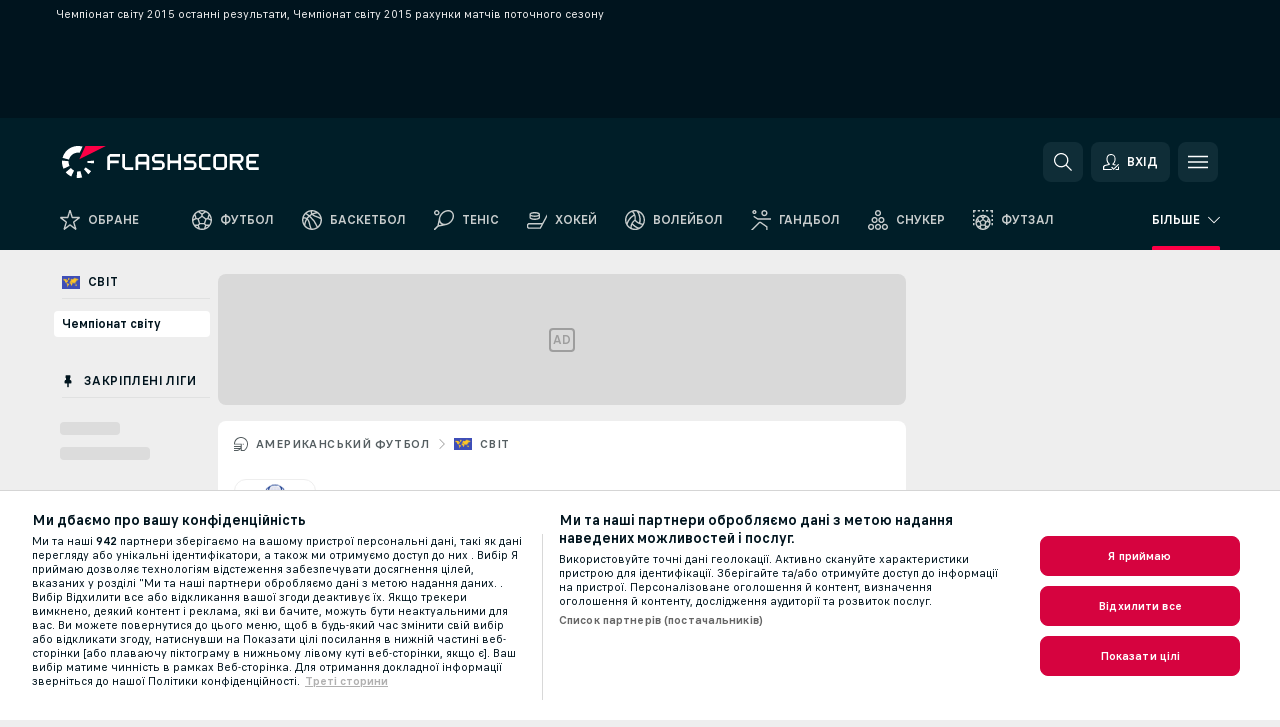

--- FILE ---
content_type: text/css
request_url: https://static.flashscore.com/res/_fs/build/LivesportFinderCyrillic.6e8161c.css
body_size: -176
content:
@font-face{ascent-override:101%;descent-override:normal;font-family:Adjusted Arial Fallback;line-gap-override:normal;size-adjust:97%;src:local(Arial)}@font-face{font-display:fallback;font-family:LivesportFinderCyrillic;font-style:normal;font-weight:400;src:url(/res/font/LivesportFinderCyrillic-Regular_Static.woff2) format("woff2")}@font-face{font-display:fallback;font-family:LivesportFinderCyrillic;font-style:normal;font-weight:700;src:url(/res/font/LivesportFinderCyrillic-Bold_Static.woff2) format("woff2")}@font-face{font-display:fallback;font-family:LivesportFinderCyrillic;font-style:normal;font-weight:800;src:url(/res/font/LivesportFinderCyrillic-Extrabold.woff2) format("woff2")}body,button,input{font-family:LivesportFinderCyrillic,Adjusted Arial Fallback,Arial,sans-serif}.langMenu{font-family:LivesportFinderCyrillic,Arial,sans-serif}

--- FILE ---
content_type: image/svg+xml
request_url: https://static.flashscore.com/res/_fs/image/9_stores/google/ua.svg
body_size: 2461
content:
<svg id="artwork" xmlns="http://www.w3.org/2000/svg" xmlns:xlink="http://www.w3.org/1999/xlink" width="135" height="40" viewBox="0 0 135 40"><defs><style>.cls-1{fill:#a6a6a6;}.cls-10,.cls-2,.cls-9{fill:#fff;}.cls-3{fill:url(#linear-gradient);}.cls-4{fill:url(#linear-gradient-2);}.cls-5{fill:url(#linear-gradient-3);}.cls-6{fill:url(#linear-gradient-4);}.cls-7{opacity:0.2;}.cls-7,.cls-8,.cls-9{isolation:isolate;}.cls-8{opacity:0.12;}.cls-9{opacity:0.25;}.cls-10{stroke:#fff;stroke-miterlimit:10;stroke-width:0.2px;}</style><linearGradient id="linear-gradient" x1="21.8" y1="173.29" x2="5.017" y2="156.508" gradientTransform="matrix(1, 0, 0, -1, 0, 182)" gradientUnits="userSpaceOnUse"><stop offset="0" stop-color="#00a0ff"/><stop offset="0.007" stop-color="#00a1ff"/><stop offset="0.26" stop-color="#00beff"/><stop offset="0.512" stop-color="#00d2ff"/><stop offset="0.76" stop-color="#00dfff"/><stop offset="1" stop-color="#00e3ff"/></linearGradient><linearGradient id="linear-gradient-2" x1="33.834" y1="161.999" x2="9.637" y2="161.999" gradientTransform="matrix(1, 0, 0, -1, 0, 182)" gradientUnits="userSpaceOnUse"><stop offset="0" stop-color="#ffe000"/><stop offset="0.409" stop-color="#ffbd00"/><stop offset="0.775" stop-color="orange"/><stop offset="1" stop-color="#ff9c00"/></linearGradient><linearGradient id="linear-gradient-3" x1="24.827" y1="159.704" x2="2.069" y2="136.946" gradientTransform="matrix(1, 0, 0, -1, 0, 182)" gradientUnits="userSpaceOnUse"><stop offset="0" stop-color="#ff3a44"/><stop offset="1" stop-color="#c31162"/></linearGradient><linearGradient id="linear-gradient-4" x1="7.297" y1="181.824" x2="17.46" y2="171.661" gradientTransform="matrix(1, 0, 0, -1, 0, 182)" gradientUnits="userSpaceOnUse"><stop offset="0" stop-color="#32a071"/><stop offset="0.069" stop-color="#2da771"/><stop offset="0.476" stop-color="#15cf74"/><stop offset="0.801" stop-color="#06e775"/><stop offset="1" stop-color="#00f076"/></linearGradient></defs><rect width="135" height="40" rx="5"/><path class="cls-1" d="M130,.8A4.2,4.2,0,0,1,134.2,5V35a4.2,4.2,0,0,1-4.2,4.2H5A4.2,4.2,0,0,1,.8,35V5A4.2,4.2,0,0,1,5,.8H130m0-.8H5A5.015,5.015,0,0,0,0,5V35a5.015,5.015,0,0,0,5,5H130a5.015,5.015,0,0,0,5-5V5a5.015,5.015,0,0,0-5-5Z"/><path class="cls-2" d="M68.136,21.752a4.253,4.253,0,1,0,4.269,4.253A4.192,4.192,0,0,0,68.136,21.752Zm0,6.831a2.585,2.585,0,1,1,2.4-2.578A2.461,2.461,0,0,1,68.136,28.583Zm-9.314-6.831a4.253,4.253,0,1,0,4.27,4.253A4.192,4.192,0,0,0,58.822,21.752Zm0,6.831a2.585,2.585,0,1,1,2.4-2.578A2.461,2.461,0,0,1,58.822,28.583ZM47.744,23.057v1.8h4.317a3.766,3.766,0,0,1-.983,2.272,4.42,4.42,0,0,1-3.334,1.321,4.8,4.8,0,0,1,0-9.6A4.6,4.6,0,0,1,51,20.141l1.273-1.273a6.3,6.3,0,0,0-4.527-1.821,6.606,6.606,0,1,0,0,13.211,6.036,6.036,0,0,0,4.607-1.853,5.962,5.962,0,0,0,1.563-4.221,5.836,5.836,0,0,0-.1-1.127Zm45.308,1.4a3.954,3.954,0,0,0-3.641-2.706A4.042,4.042,0,0,0,85.4,26.005a4.162,4.162,0,0,0,4.22,4.253,4.232,4.232,0,0,0,3.545-1.885l-1.45-.966a2.432,2.432,0,0,1-2.095,1.176,2.164,2.164,0,0,1-2.062-1.289l5.687-2.352Zm-5.8,1.418A2.333,2.333,0,0,1,89.475,23.4a1.648,1.648,0,0,1,1.579.9ZM82.628,30H84.5V17.5H82.628Zm-3.061-7.3H79.5a2.948,2.948,0,0,0-2.239-.95,4.257,4.257,0,0,0,0,8.506,2.9,2.9,0,0,0,2.239-.967h.064V29.9c0,1.627-.87,2.5-2.271,2.5a2.354,2.354,0,0,1-2.143-1.515l-1.627.677a4.053,4.053,0,0,0,3.77,2.513c2.191,0,4.044-1.289,4.044-4.43V22.009H79.567Zm-2.142,5.881a2.587,2.587,0,0,1,0-5.156A2.4,2.4,0,0,1,79.7,26.021,2.377,2.377,0,0,1,77.425,28.583ZM101.806,17.5H97.335V30H99.2V25.264h2.606a3.888,3.888,0,1,0,0-7.765Zm.048,6.025H99.2V19.239h2.654a2.143,2.143,0,1,1,0,4.285Zm11.532-1.8a3.5,3.5,0,0,0-3.33,1.914l1.657.691a1.769,1.769,0,0,1,1.705-.917,1.8,1.8,0,0,1,1.962,1.609v.128a4.131,4.131,0,0,0-1.946-.482c-1.785,0-3.6.981-3.6,2.814a2.889,2.889,0,0,0,3.1,2.751,2.633,2.633,0,0,0,2.381-1.223h.064v.965h1.8V25.187C117.181,22.967,115.525,21.729,113.386,21.729Zm-.226,6.851c-.611,0-1.463-.3-1.463-1.061,0-.965,1.061-1.335,1.978-1.335a3.329,3.329,0,0,1,1.7.418A2.262,2.262,0,0,1,113.16,28.58ZM123.743,22l-2.139,5.42h-.064L119.32,22h-2.01l3.329,7.575-1.9,4.214h1.946L125.818,22Zm-16.807,8H108.8V17.5h-1.866Z"/><path class="cls-3" d="M10.435,7.538a2,2,0,0,0-.463,1.4V31.059a2,2,0,0,0,.463,1.4l.074.072L22.9,20.147v-.292L10.509,7.466Z"/><path class="cls-4" d="M27.028,24.279,22.9,20.147v-.292l4.131-4.13.093.053,4.893,2.78c1.4.794,1.4,2.093,0,2.887l-4.893,2.781Z"/><path class="cls-5" d="M27.122,24.225,22.9,20,10.435,32.464a1.626,1.626,0,0,0,2.078.061l14.609-8.3"/><path class="cls-6" d="M27.122,15.777l-14.609-8.3a1.626,1.626,0,0,0-2.078.061L22.9,20Z"/><path class="cls-7" d="M27.029,24.132,12.513,32.379a1.663,1.663,0,0,1-2,.011h0l-.075.075h0l.074.072h0a1.663,1.663,0,0,0,2-.011l14.609-8.3Z"/><path class="cls-8" d="M10.435,32.318a2,2,0,0,1-.463-1.4v.146a2,2,0,0,0,.463,1.405l.075-.075Z"/><path class="cls-8" d="M32.015,21.3l-4.986,2.833.093.093,4.893-2.78A1.755,1.755,0,0,0,33.063,20h0A1.864,1.864,0,0,1,32.015,21.3Z"/><path class="cls-9" d="M12.513,7.623l19.5,11.08A1.863,1.863,0,0,1,33.063,20h0a1.755,1.755,0,0,0-1.048-1.444l-19.5-11.08c-1.4-.794-2.541-.134-2.541,1.467V9.09C9.972,7.489,11.116,6.829,12.513,7.623Z"/><path class="cls-10" d="M43.317,13.166a2.1,2.1,0,0,1-1.173-.376,1.944,1.944,0,0,1-.787-1.12l.735-.307a1.492,1.492,0,0,0,.464.762,1.145,1.145,0,0,0,.761.271,1.247,1.247,0,0,0,.844-.306.967.967,0,0,0,.354-.762.948.948,0,0,0-.363-.752,1.306,1.306,0,0,0-.87-.306h-.517V9.517h.456A1.171,1.171,0,0,0,44,9.255a.87.87,0,0,0,.31-.7.778.778,0,0,0-.3-.648,1.184,1.184,0,0,0-.748-.236,1.03,1.03,0,0,0-1.041.779l-.745-.315a2.043,2.043,0,0,1,.621-.858A1.746,1.746,0,0,1,43.265,6.9a1.956,1.956,0,0,1,1.338.468,1.508,1.508,0,0,1,.534,1.186,1.368,1.368,0,0,1-.8,1.286v.035a1.723,1.723,0,0,1,.722.56,1.443,1.443,0,0,1,.284.892,1.689,1.689,0,0,1-.586,1.318A2.089,2.089,0,0,1,43.317,13.166Z"/><path class="cls-10" d="M45.838,13.026,48.2,6.761h.91l2.363,6.265H50.58l-.6-1.7H47.343l-.614,1.7Zm1.775-2.45H49.7L48.673,7.75h-.035Z"/><path class="cls-10" d="M52.28,13.026V6.761h2.267a1.833,1.833,0,0,1,1.272.486,1.568,1.568,0,0,1,.538,1.22,1.373,1.373,0,0,1-.231.788,1.46,1.46,0,0,1-.617.516v.035a1.583,1.583,0,0,1,.761.543,1.413,1.413,0,0,1,.3.892A1.648,1.648,0,0,1,56,12.519a1.939,1.939,0,0,1-1.335.507Zm.8-3.579h1.462a.942.942,0,0,0,.73-.3.936.936,0,0,0,.009-1.318.9.9,0,0,0-.7-.3h-1.5Zm0,2.809H54.7a.961.961,0,0,0,.753-.324,1.043,1.043,0,0,0,.288-.708A1.052,1.052,0,0,0,54.669,10.2H53.085Z"/><path class="cls-10" d="M56.969,13.026l2.362-6.265h.91L62.6,13.026h-.892l-.6-1.7H58.474l-.614,1.7Zm1.775-2.45h2.083L59.8,7.75h-.035Z"/><path class="cls-10" d="M63.412,13.026V6.761h.8V9.447h3.132V6.761h.8v6.265h-.8V10.2H64.217v2.826Z"/><path class="cls-10" d="M71.572,13.026h-.805V7.531h-1.75v-.77h4.305v.77h-1.75Z"/><path class="cls-10" d="M73.109,13.026l2.363-6.265h.91l2.362,6.265h-.893l-.6-1.7H74.614L74,13.026Zm1.776-2.45h2.083L75.944,7.75h-.035Z"/><path class="cls-10" d="M83.552,10.156v2.87h-.805v-2.87h-.035l-2.433,2.87h-1.05v-.035l2.643-3.028L79.334,6.8V6.761h.98l2.4,3.045h.035V6.761h.805V9.806h.035l2.4-3.045h.981V6.8L84.427,9.963l2.642,3.028v.035h-1.05l-2.432-2.87Z"/><path class="cls-10" d="M92.666,6.761v6.265h-.8v-3.9L91.9,7.916h-.035l-3.185,5.11h-.84V6.761h.805v3.666l-.035,1.208h.035l3.045-4.874Z"/><path class="cls-10" d="M96.084,13.026h-.805V7.531h-1.75v-.77h4.305v.77h-1.75Z"/><path class="cls-10" d="M103.556,6.761v6.265h-.8v-3.9l.035-1.207h-.035l-3.186,5.11h-.84V6.761h.805v3.666L99.5,11.635h.034l3.046-4.874Z"/><path class="cls-10" d="M108.387,13.166a2.1,2.1,0,0,1-1.173-.376,1.94,1.94,0,0,1-.787-1.12l.734-.307a1.5,1.5,0,0,0,.464.762,1.149,1.149,0,0,0,.762.271,1.247,1.247,0,0,0,.843-.306.964.964,0,0,0,.355-.762.948.948,0,0,0-.363-.752,1.31,1.31,0,0,0-.871-.306h-.516V9.517h.455a1.171,1.171,0,0,0,.783-.262.87.87,0,0,0,.311-.7.779.779,0,0,0-.3-.648,1.18,1.18,0,0,0-.748-.236,1.03,1.03,0,0,0-1.041.779l-.744-.315a2.025,2.025,0,0,1,.621-.858,1.743,1.743,0,0,1,1.164-.376,1.961,1.961,0,0,1,1.339.468,1.51,1.51,0,0,1,.533,1.186,1.368,1.368,0,0,1-.805,1.286v.035a1.723,1.723,0,0,1,.722.56,1.443,1.443,0,0,1,.284.892,1.686,1.686,0,0,1-.586,1.318A2.086,2.086,0,0,1,108.387,13.166Z"/></svg>

--- FILE ---
content_type: text/javascript; charset=utf-8
request_url: https://www.flashscore.ua/x/js/translations-headerpromobar.35.4bea4596.js
body_size: 47
content:
window.cjs = window.cjs || {};cjs._translates = Object.assign(cjs._translates || {}, {"TRANS_CLOSE":"Закрити","TRANS_LIVE_STREAMING":"Пряма онлайн-трансляція","TRANS_MULTI_LANGUAGE_DEFAULT":"An English version of Flashscore is available in your region."});

--- FILE ---
content_type: text/javascript; charset=utf-8
request_url: https://www.flashscore.ua/x/js/translations-headermenu.35.c4efb016.js
body_size: 3648
content:
window.cjs = window.cjs || {};cjs._translates = Object.assign(cjs._translates || {}, {"TRANS_CLOSE_WINDOW":"Закрити вікно","TRANS_LIVE_STREAMING":"Пряма онлайн-трансляція","TRANS_MY_LEAGUES_PIN":"Закріпити цю лігу в Закріплених лігах!","TRANS_MY_LEAGUES_UNPIN":"Відкріпити цю лігу з Закріплених ліг!","TRANS_MY_TEAMS_ADD":"Додати до Моїх команд!","TRANS_MY_TEAMS_REMOVE":"Видалити з Моїх команд!","TRANS_NEWFEATURE_TITLE_DARKMODE":"Темний режим","TRANS_NOTIFICATION_SETTINGS_MY_GAMES":"Мої матчі","TRANS_NOTIFICATION_SETTINGS_NOTIFICATION_SETTINGS":"Налаштування сповіщень","TRANS_ODDS_COMPARISON_NO":"Ні","TRANS_ODDS_COMPARISON_YES":"Так","TRANS_ODDS_FORMAT":"Формат коефіцієнтів","TRANS_SEARCH_ALL_SPORTS":"Усі види спорту","TRANS_SEARCH_DEFAULT_TEXT_EMPTY_QUERY":"Будь ласка, введіть не менше %s знаків. Результати буде показано миттєво.","TRANS_SEARCH_INSERT_TEXT":"Введіть Ваш запит тут","TRANS_SEARCH_LAST_SEARCH":"Ваші останні запити","TRANS_SEARCH_MORE_RESULTS_AVAILABLE_TEXT":"Пошук дав більше результатів, показано лише їх частину. Рекомендуємо конкретизувати Ваш запит.","TRANS_SEARCH_MOST_POPULAR_SEARCHES":"Найбільш популярні запити","TRANS_SEARCH_NO_RESULTS":"За Вашим запитом нічого не знайдено.","TRANS_SEARCH_TITLE":"Пошук","TRANS_SETTINGS":"Налаштування","TRANS_SETTINGS_LIVESCORE_DISPLAY_NOTIFICATIONS_BOTTOM_LEFT":"Показувати сповіщення у нижньому лівому куті екрану:","TRANS_SETTINGS_LIVESCORE_GENERAL_SETTINGS":"Загальні налаштування","TRANS_SETTINGS_LIVESCORE_MYGAMES_DISPLAY_GROUPS":"Увімкнути сортування за групами:","TRANS_SETTINGS_LIVESCORE_NOTIFICATIONS_SOUND_EFFECT_OFF":"Так, без звукового ефекту","TRANS_SETTINGS_LIVESCORE_NOTIFICATIONS_SOUND_EFFECT_ON":"Так, із звуковим ефектом","TRANS_SETTINGS_LIVESCORE_ORDER_BY_LEAGUE_NAME":"Назва ліги","TRANS_SETTINGS_LIVESCORE_ORDER_BY_MATCH_START_TIME":"Час початку матчу","TRANS_SETTINGS_LIVESCORE_ORDER_MATCHES_BY":"Відсортувати матчі за","TRANS_URL_PRIVACY_POLICY":"\/privacy-policy\/","TRANS_URL_TERMS_OF_USE":"\/terms-of-use\/","TRANS_USER_ACCOUNT_INFORMATION_TITLE":"Інформація про обліковий запис","TRANS_USER_BUTTON_BACK":"Назад","TRANS_USER_CHANGE_PASSWORD":"Змінити пароль","TRANS_USER_DARK_THEME":"Темний режим","TRANS_USER_DELETE_ACCOUNT":"Видалення облікового запису","TRANS_USER_LANGUAGE":"Мова","TRANS_USER_LOGGED_IN":"Ви увійшли","TRANS_USER_LOGIN":"Вхід","TRANS_USER_LOGOUT":"Вихід","TRANS_USER_SETTINGS":"Налаштування","TRANS_BACK":"Назад","TRANS_CONTINUE_VIA_APPLE":"Продовжити через Apple","TRANS_CONTINUE_VIA_EMAIL":"Продовжити через електронну пошту","TRANS_CONTINUE_VIA_FACEBOOK":"Продовжити через Facebook","TRANS_CONTINUE_VIA_GOOGLE":"Продовжити через Google","TRANS_CREATE_NEW_ACCOUNT":"Створити новий обліковий запис","TRANS_DONT_HAVE_USER_ACCOUNT":"Не маєте облікового запису?","TRANS_FAVOURITES_ON_ALL_DEVICES":"Обране на всіх пристроях","TRANS_LOADING":"Loading...","TRANS_LOGIN_TO_EXISTING_ACCOUNT":"Увійти в існуючий обліковий запис","TRANS_NO":"Ні","TRANS_ONBOARDING_DOWNLOAD_SKIP":"Можливо пізніше","TRANS_ONBOARDING_DOWNLOAD_TITLE_GENERIC":"Завантажте додаток Flashscore, щоб насолоджуватись найшвидшими оновленнями результатів та іншою інформацією","TRANS_ONBOARDING_MKTCONSENT_BTN_AGREE1":"Я погоджуюсь","TRANS_ONBOARDING_MKTCONSENT_BTN_DECLINE1":"Ні, дякую","TRANS_ONBOARDING_MKTCONSENT_DESC1":"Чи можемо ми персоналізувати маркетингові заходи відповідно до Ваших інтересів і вподобань та звертатись до Вас із нашими власними пропозиціями та пропозиціями від третіх сторін?","TRANS_ONBOARDING_MKTCONSENT_TITLE":"Залишайтесь у грі! Отримуйте ексклюзиви та інші пропозиції","TRANS_ONBOARDING_QR_INSTRUCTIONS":"Відскануйте для завантаження","TRANS_ONBOARDING_QR_TITLE":"Отримайте Flashscore для iOS або Android","TRANS_ONBOARDING_SIGNUP_TITLE1":"Приєднуйтесь до 100 мільйонів фанатів","TRANS_OR":"або","TRANS_REGISTRATION_DESCRIPTION":"У Вас є обліковий запис?","TRANS_SAVE_FAVORITE_MATCHES":"Збереження обраних матчів","TRANS_SAVE_FAVORITE_TEAMS":"Збереження обраних команд","TRANS_SIGN_UP":"Зареєструватись","TRANS_SIGN_UP_EXTRAS":"Швидко, безкоштовно, із безліччю переваг. Реєстрація за кілька секунд!","TRANS_SIGN_UP_TO_GET_MORE":"Розкрийте всі можливості","TRANS_USER_ACCOUNT_INFORMATION_AGREEMENT":"Підтвердження облікового запису","TRANS_USER_ACCOUNT_INFORMATION_CONSENT_LABEL":"Керуйте налаштуваннями конфіденційності та отримуйте доступ до всіх документів про те, як ми захищаємо та використовуємо Вашу особисту інформацію.","TRANS_USER_ACCOUNT_INFORMATION_CURRENT_TERMS":"Поточні правила","TRANS_USER_ACCOUNT_INFORMATION_MARKETING_CONSENT":"Згода на маркетинг","TRANS_USER_ACCOUNT_INFORMATION_MARKETING_CONSENT_EMAILS":"Електронна пошта","TRANS_USER_ACCOUNT_INFORMATION_MARKETING_CONSENT_IN_APP":"Повідомлення в додатку","TRANS_USER_ACCOUNT_INFORMATION_MARKETING_CONSENT_OFFERS":"Отримуйте персоналізований контент і пропозиції від Flashscore та наших партнерів","TRANS_USER_ACCOUNT_INFORMATION_MARKETING_CONSENT_PUSH":"Push-сповіщення","TRANS_USER_ACCOUNT_INFORMATION_MARKETING_CONSENT_THIRD_PARTIES":"I agree to the provision of my personal information to third parties, domestically or internationally, as stated in the website privacy policy.","TRANS_USER_ACCOUNT_INFORMATION_REGISTRATION_DATE":"Дата реєстрації","TRANS_USER_ACCOUNT_INFORMATION_REGISTRATION_TERMS":"Правила чинні на день реєстрації","TRANS_USER_ACTIVATION_SUCCESSFUL":"Ваш обліковий запис успішно активовано. Тепер Ви можете увійти.","TRANS_USER_BUTTON_CHANGE_SETTINGS":"Змінити налаштування","TRANS_USER_BUTTON_SAVE_NEW_PASSWORD":"Зберегти новий пароль","TRANS_USER_BUTTON_SEND":"Надіслати","TRANS_USER_CHANGE_PASSWORD_SUCCESSFUL":"Ваш пароль успішно змінено","TRANS_USER_DIALOG_DELETE_ACCOUNT_SUCCESSFUL":"Обл. запис успішно видалено.","TRANS_USER_DIALOG_DELETE_ACCOUNT_TEXT":"Ви впевнені, що хочете остаточно видалити обл. запис %s і втратити усі налаштування?","TRANS_USER_DIALOG_FORGOTTEN_PASSWORD":"Забули свій пароль?","TRANS_USER_DIALOG_LOGIN_LOG_IN":"Увійти","TRANS_USER_DIALOG_MARKETING_CONSENTS_AGREE_MARKETING":"I consent to the collection and use of my personal information in order to receive commercial communications and to have my personal data processed for marketing purposes as described in the website <a href=\"%s\" target=\"_blank\">Privacy Policy<\/a>.","TRANS_USER_DIALOG_MARKETING_CONSENTS_AGREE_THIRD_PARTIES":"I consent to the provision of my personal information to third parties, either in Korea or overseas as described in the website <a href=\"%s\" target=\"_blank\">Privacy Policy<\/a>.","TRANS_USER_DIALOG_MARKETING_CONSENTS_AGREE_TO_ALL":"I agree to all of the below","TRANS_USER_DIALOG_MARKETING_CONSENTS_CONFIRM":"Save preferences","TRANS_USER_DIALOG_MARKETING_CONSENTS_TITLE":"Marketing Consents","TRANS_USER_DIALOG_REGISTRATION_ALMOST_DONE":"Реєстрацію майже завершено","TRANS_USER_DIALOG_REGISTRATION_CONFIRMATION_INFO":"Будь-ласка, перевірте свою поштову скриньку та підтвердіть свою реєстрацію.","TRANS_USER_DIALOG_REGISTRATION_CURRENT_PASSWORD":"Поточний пароль","TRANS_USER_DIALOG_REGISTRATION_EMAIL":"E-mail","TRANS_USER_DIALOG_REGISTRATION_EMAIL_SENT_TO":"Ми щойно надіслали Вам повідомлення на %s.","TRANS_USER_DIALOG_REGISTRATION_HIDE":"Сховати","TRANS_USER_DIALOG_REGISTRATION_NEW_PASSWORD":"Новий пароль","TRANS_USER_DIALOG_REGISTRATION_NOT_ROBOT_CONFIRMATION":"Будь-ласка, підтвердіть, що Ви не робот.","TRANS_USER_DIALOG_REGISTRATION_PASSWORD":"Пароль","TRANS_USER_DIALOG_REGISTRATION_SHOW":"Показати","TRANS_USER_DIALOG_REGISTRATION_SIGN_UP":"Зареєструватись","TRANS_USER_DIALOG_REGISTRATION_TERMS":"Натиснувши на будь-яку з кнопок \"продовжити через\" Ви погоджуєтесь із <a href=\"%s\" target=\"_blank\">правилами користування<\/a>, а також визнаєте <a href=\"%s\" target=\"_blank\">політику конфіденційності<\/a> на нашому сайті.","TRANS_USER_DIALOG_RESET_PASSWORD_HEADER":"Скинути пароль","TRANS_USER_DIALOG_RESET_PASSWORD_TEXT":"Не хвилюйтесь. Лише введіть свою е-mail адресу нижче і ми надішлемо Вам відповідні вказівки.","TRANS_USER_ERROR_ACCOUNT_NOT_VERIFIED":"Ваш обліковий запис не верифікований.<br \/>Вам необхідно верифікувати свій обліковий запис відповідно до вказівок, що містяться в надісланому на Вашу e-mail адресу повідомленні.","TRANS_USER_ERROR_EMAIL_NOT_VALID":"E-mail потрібно ввести у правильній формі  (наприклад, name@example.com)","TRANS_USER_ERROR_EMAIL_USED":"Обрана Вами e-mail адреса вже використовується іншим користувачем.","TRANS_USER_ERROR_LOGIN_FAILED":"Неіснуюче ім'я користувача або пароль.","TRANS_USER_ERROR_PASSWORD_INVALID":"Ви ввели невірний пароль.","TRANS_USER_ERROR_PASSWORD_MIN_5_CHARACTERS":"Пароль повинен містити не менше 5 знаків.","TRANS_USER_ERROR_VERIFICATION_CODE_INVALID":"Ваш активаційний код є недійсним.","TRANS_USER_FORGOTTEN_PASSWORD_SEND_INSTRUCTIONS_SUCCESSFUL":"Інструкції щодо зміни паролю були надіслані на Вашу e-mail адресу.","TRANS_USER_LOGIN_SUCCESSFUL":"Ви успішно увійшли в обліковий запис.","TRANS_USER_LOGOUT_CONFIRMATION":"Ви дійсно хочете вийти?","TRANS_USER_LOGOUT_SUCCESSFUL":"Ви успішно вийшли з облікового запису.","TRANS_USER_PROVIDER_ERROR":"Неможливо опрацювати Ваш запит. Спробуйте ще раз пізніше.","TRANS_USER_SERVER_ERROR":"На жаль, запитувану дію неможливо виконати із технічних причин. Будь ласка, спробуйте ще раз пізніше.","TRANS_USER_SERVER_LOGOUT":"Вас було від'єднано від облікового запису з міркувань безпеки. Ви повинні увійти, що завершити дію.","TRANS_YES":"Так"});

--- FILE ---
content_type: text/javascript; charset=utf-8
request_url: https://www.flashscore.ua/x/js/translations-livetable.35.a0b160b0.js
body_size: 21164
content:
window.cjs = window.cjs || {};cjs._translates = {"TRANS_ADDED_TO_MYFS":"Додано до Улюбленого.","TRANS_ADDED_TO_PINNED_LEAGUES":"Закріплено в Закріплених лігах","TRANS_ADD_TO_MYFS":"Додати цей матч до Обраного!","TRANS_ADD_TO_MYFS_DEFAULT":"Додати до Обраного!","TRANS_ADVERTISEMENT":"Реклама","TRANS_AMERICAN_FOOTBALL_MATCH_STATUS_IFRAME_ET":"Овертайм","TRANS_AMERICAN_FOOTBALL_MATCH_STATUS_IFRAME_FIN_AET":"Після овертайму","TRANS_AMERICAN_FOOTBALL_MATCH_STATUS_IFRAME_SHORT_ET":"ОТ","TRANS_AMERICAN_FOOTBALL_MATCH_STATUS_IFRAME_SHORT_FIN_AET":"Після ОТ","TRANS_AMERICAN_FOOTBALL_TEAM_ON_BALL":"Володіння м'ячем","TRANS_AUSSIE_RULES_BEHINDS":"Біхайнди","TRANS_AUSSIE_RULES_GOALS":"Голи","TRANS_AUSSIE_RULES_MATCH_STATUS_IFRAME_ET":"Овертайм","TRANS_AUSSIE_RULES_MATCH_STATUS_IFRAME_FIN_AET":"Після овертайму","TRANS_AUSSIE_RULES_MATCH_STATUS_IFRAME_SHORT_ET":"ОТ","TRANS_AUSSIE_RULES_MATCH_STATUS_SHORT_FIN_AET":"Після ОТ","TRANS_AUSSIE_RULES_POINTS":"Очки","TRANS_AUSSIE_RULES_SUPER_GOALS":"Суперголи","TRANS_BADMINTON_SERVING_PLAYER":"Гравець, що подає","TRANS_BANDY_MATCH_STATUS_IFRAME_ET":"Додат. час","TRANS_BANDY_MATCH_STATUS_IFRAME_FIN_AET":"Після ДЧ","TRANS_BANDY_MATCH_STATUS_IFRAME_FIN_APEN":"Після пен.","TRANS_BANDY_MATCH_STATUS_IFRAME_PEN":"Пенальті","TRANS_BANDY_MATCH_STATUS_IFRAME_SHORT_ET":"ДЧ","TRANS_BANDY_MATCH_STATUS_IFRAME_SHORT_FIN_AET":"Після ДЧ","TRANS_BANDY_MATCH_STATUS_IFRAME_SHORT_FIN_APEN":"Після пен.","TRANS_BANDY_MATCH_STATUS_IFRAME_SHORT_PEN":"Пен.","TRANS_BASEBALL_BATTING_TEAM":"Команда, що відбиває","TRANS_BASEBALL_PITCHERS":"Пітчери","TRANS_BASEBALL_PITCHING_TEAM":"Команда, що подає","TRANS_BASKETBALL_MATCH_STATUS_IFRAME_ET":"Овертайм","TRANS_BASKETBALL_MATCH_STATUS_IFRAME_FIN_AET":"Після овертайму","TRANS_BASKETBALL_MATCH_STATUS_IFRAME_SHORT_ET":"ОТ","TRANS_BASKETBALL_MATCH_STATUS_IFRAME_SHORT_FIN_AET":"Після ОТ","TRANS_BEACH_SOCCER_MATCH_STATUS_IFRAME_ET":"Додат. час","TRANS_BEACH_SOCCER_MATCH_STATUS_IFRAME_FIN_AET":"Після ДЧ","TRANS_BEACH_SOCCER_MATCH_STATUS_IFRAME_FIN_APEN":"Після пен.","TRANS_BEACH_SOCCER_MATCH_STATUS_IFRAME_PEN":"Пенальті","TRANS_BEACH_SOCCER_MATCH_STATUS_IFRAME_SHORT_ET":"ДЧ","TRANS_BEACH_SOCCER_MATCH_STATUS_IFRAME_SHORT_FIN_AET":"Після ДЧ","TRANS_BEACH_SOCCER_MATCH_STATUS_IFRAME_SHORT_FIN_APEN":"Після пен.","TRANS_BEACH_SOCCER_MATCH_STATUS_IFRAME_SHORT_PEN":"Пен.","TRANS_BEACH_VOLLEYBALL_SERVING_TEAM":"Команда, що подає","TRANS_BIG_CHANCE":"Небезпечний момент!","TRANS_BOOKMARK_":"TRANS_BOOKMARK_","TRANS_BOOKMARK_LATEST_SCORES":"Останні результати","TRANS_BOOKMARK_LATEST_TOURNAMENTS":"Останні турніри","TRANS_BOOKMARK_ODDS":"Коефіцієнти","TRANS_CLICK_FOR_DETAIL":"Подробиці!","TRANS_CLICK_FOR_MATCH_DETAIL":"Подробиці матчу!","TRANS_CLICK_FOR_MORE_SPORT_GAMES":"Інші матчі з розділу [sport]","TRANS_CLICK_FOR_PLAYER_CARD":"Картка гравця!","TRANS_CLICK_TO_AUDIO_COMMENTS":"Для цього матчу доступна аудіотрансляція","TRANS_CLICK_TO_SEE_LINEUPS":"Склади!","TRANS_CLOSE_WINDOW":"Закрити вікно","TRANS_COLLAPSE_LEAGUE_IFRAME":"Сховати всі матчі цієї ліги!","TRANS_CORRECTION_COACHS_CHALLENGE":"коуч-челлендж","TRANS_CORRECTION_VAR":"VAR","TRANS_CORRECTION_VIDEO_REVIEW":"відеоперегляд","TRANS_CRICKET_BATTING_TEAM":"Команда, що відбиває","TRANS_CRICKET_BOWLING_TEAM":"Команда, що подає","TRANS_CRICKET_MATCH_STATUS_3CHARINN":"%s іннінг","TRANS_CRICKET_MATCH_STATUS_IFRAME_1INN":"1-й іннінг","TRANS_CRICKET_MATCH_STATUS_IFRAME_2INN":"2-й іннінг","TRANS_CRICKET_MATCH_STATUS_IFRAME_3CHARINN":"%s іннінг","TRANS_CRICKET_MATCH_STATUS_IFRAME_SHORT_1INN":"І1","TRANS_CRICKET_MATCH_STATUS_IFRAME_SHORT_2INN":"І2","TRANS_CRICKET_RUN_RATE_TITLE":"Run rate","TRANS_CRICKET_WICKET":"Wicket","TRANS_CYCLING_CURRENT_WORLD_CHAMPION":"Чинний чемпіон світу","TRANS_CYCLING_GENERAL_LEADER":"Лідер генеральної класифікації","TRANS_CYCLING_KM":"км","TRANS_CYCLING_LAST_IN_RACE":"Останній в гонці","TRANS_CYCLING_MOUNTAINS_LEADER":"Лідер гірської класифікації","TRANS_CYCLING_POINTS_LEADER":"Лідер за очками","TRANS_CYCLING_RANK":"Місце","TRANS_CYCLING_SHORT_TEAM":"Команда","TRANS_CYCLING_SHORT_TIME":"Час","TRANS_CYCLING_TEAM":"Команда","TRANS_CYCLING_TIME":"Час","TRANS_CYCLING_YOUTH_LEADER":"Лідер молодіжної класифікації","TRANS_DARTS_BEGINNING_PLAYER":"Гравець, що розпочинає","TRANS_DARTS_BEST_OF_LEGS":"Кращий в %s легах","TRANS_DARTS_BEST_OF_LEGS_IFRAME":"%s Л","TRANS_DARTS_BEST_OF_SETS":"Кращий в %s сетах","TRANS_DARTS_BEST_OF_SETS_IFRAME":"%s С","TRANS_DARTS_CURRENT_POINTS":"Очки","TRANS_DARTS_DEFAULT_MATCH_STATUS_IFRAME_SET1":"Сет 1","TRANS_DARTS_DEFAULT_MATCH_STATUS_IFRAME_SHORT_SET":"TRANS_DARTS_DEFAULT_MATCH_STATUS_IFRAME_SHORT_SET","TRANS_DARTS_DEFAULT_MATCH_STATUS_IFRAME_SHORT_SET1":"С1","TRANS_DARTS_DEFAULT_MATCH_STATUS_SET":"TRANS_DARTS_DEFAULT_MATCH_STATUS_SET","TRANS_DARTS_DEFAULT_MATCH_STATUS_SET1":"Сет 1","TRANS_DARTS_LEGS":"Леги","TRANS_DARTS_LEG_NUMBER":"Лег %s","TRANS_DARTS_PLAYING_PLAYER":"Кидає зараз","TRANS_DARTS_SETS":"Сети","TRANS_DARTS_SHORT_CURRENT_POINTS":"Очки","TRANS_DARTS_SHORT_LEGS":"Леги","TRANS_DARTS_SHORT_SETS":"Сети","TRANS_DATE":"Дата","TRANS_DAY_NEXT":"Наступний день","TRANS_DAY_PREVIOUS":"Попередній день","TRANS_DAY_SHORT_FRI":"Пт","TRANS_DAY_SHORT_MON":"Пн","TRANS_DAY_SHORT_SAT":"Сб","TRANS_DAY_SHORT_SUN":"Нд","TRANS_DAY_SHORT_THU":"Чт","TRANS_DAY_SHORT_TUE":"Вт","TRANS_DAY_SHORT_WED":"Ср","TRANS_DAY_TODAY":"Сьогодні","TRANS_DC_INCIDENT_SUBTYPE_":"TRANS_DC_INCIDENT_SUBTYPE_","TRANS_DC_SHORT_CUT_OFF":"CUT","TRANS_DC_SHORT_DID_NOT_CLASSIFIED":"NC","TRANS_DC_SHORT_DID_NOT_FINISH":"DNF","TRANS_DC_SHORT_DID_NOT_START":"DNS","TRANS_DC_SHORT_DISQUALIFIED":"DSQ","TRANS_DC_SHORT_MADE_CUT_DID_NOT_FINISH":"MDF","TRANS_DC_SHORT_NOT_QUALIFIED":"DNQ","TRANS_DC_SHORT_OWNER_POINTS":"OP","TRANS_DC_SHORT_RETIRED":"RET","TRANS_DC_SHORT_WITHDRAWN":"WD","TRANS_DEFAULT_MATCH_STATUS_":"TRANS_DEFAULT_MATCH_STATUS_","TRANS_DEFAULT_MATCH_STATUS_1HF":"1-й тайм","TRANS_DEFAULT_MATCH_STATUS_1INN":"1-й іннінг","TRANS_DEFAULT_MATCH_STATUS_2HF":"2-й тайм","TRANS_DEFAULT_MATCH_STATUS_2INN":"2-й іннінг","TRANS_DEFAULT_MATCH_STATUS_3INN":"3-й іннінг","TRANS_DEFAULT_MATCH_STATUS_4INN":"4-й іннінг","TRANS_DEFAULT_MATCH_STATUS_5INN":"5-й іннінг","TRANS_DEFAULT_MATCH_STATUS_6INN":"6-й іннінг","TRANS_DEFAULT_MATCH_STATUS_7INN":"7-й іннінг","TRANS_DEFAULT_MATCH_STATUS_8INN":"8-й іннінг","TRANS_DEFAULT_MATCH_STATUS_AFTER_DAY1":"Після дня 1","TRANS_DEFAULT_MATCH_STATUS_AFTER_DAY10":"Після дня 10","TRANS_DEFAULT_MATCH_STATUS_AFTER_DAY2":"Після дня 2","TRANS_DEFAULT_MATCH_STATUS_AFTER_DAY3":"Після дня 3","TRANS_DEFAULT_MATCH_STATUS_AFTER_DAY4":"Після дня 4","TRANS_DEFAULT_MATCH_STATUS_AFTER_DAY5":"Після дня 5","TRANS_DEFAULT_MATCH_STATUS_AFTER_DAY6":"Після дня 6","TRANS_DEFAULT_MATCH_STATUS_AFTER_DAY7":"Після дня 7","TRANS_DEFAULT_MATCH_STATUS_AFTER_DAY8":"Після дня 8","TRANS_DEFAULT_MATCH_STATUS_AFTER_DAY9":"Після дня 9","TRANS_DEFAULT_MATCH_STATUS_AFTER_RACE":"Після гонки %s","TRANS_DEFAULT_MATCH_STATUS_AFTER_ROUND1":"Після раунду 1","TRANS_DEFAULT_MATCH_STATUS_AFTER_ROUND2":"Після раунду 2","TRANS_DEFAULT_MATCH_STATUS_AFTER_ROUND3":"Після раунду 3","TRANS_DEFAULT_MATCH_STATUS_AFTER_SS":"Після спецділянки %s","TRANS_DEFAULT_MATCH_STATUS_AFTER_STAGE":"Після етапу %s","TRANS_DEFAULT_MATCH_STATUS_CANCELED":"Скасовано","TRANS_DEFAULT_MATCH_STATUS_DELAYED":"Відкладено","TRANS_DEFAULT_MATCH_STATUS_FIRST_ROUND":"Раунд 1","TRANS_DEFAULT_MATCH_STATUS_FOURTH_ROUND":"Раунд 4","TRANS_DEFAULT_MATCH_STATUS_IFRAME_1HF":"1-й тайм","TRANS_DEFAULT_MATCH_STATUS_IFRAME_1INN":"1-й іннінг","TRANS_DEFAULT_MATCH_STATUS_IFRAME_1PER":"1-й період","TRANS_DEFAULT_MATCH_STATUS_IFRAME_1QRT":"1-а чверть","TRANS_DEFAULT_MATCH_STATUS_IFRAME_2HF":"2-й тайм","TRANS_DEFAULT_MATCH_STATUS_IFRAME_2INN":"2-й іннінг","TRANS_DEFAULT_MATCH_STATUS_IFRAME_2PER":"2-й період","TRANS_DEFAULT_MATCH_STATUS_IFRAME_2QRT":"2-а чверть","TRANS_DEFAULT_MATCH_STATUS_IFRAME_3INN":"3-й іннінг","TRANS_DEFAULT_MATCH_STATUS_IFRAME_3PER":"3-й період","TRANS_DEFAULT_MATCH_STATUS_IFRAME_3QRT":"3-я чверть","TRANS_DEFAULT_MATCH_STATUS_IFRAME_4INN":"4-й іннінг","TRANS_DEFAULT_MATCH_STATUS_IFRAME_4QRT":"4-а чверть","TRANS_DEFAULT_MATCH_STATUS_IFRAME_5INN":"5-й іннінг","TRANS_DEFAULT_MATCH_STATUS_IFRAME_6INN":"6-й іннінг","TRANS_DEFAULT_MATCH_STATUS_IFRAME_7INN":"7-й іннінг","TRANS_DEFAULT_MATCH_STATUS_IFRAME_8INN":"8-й іннінг","TRANS_DEFAULT_MATCH_STATUS_IFRAME_9INN":"9-й іннінг","TRANS_DEFAULT_MATCH_STATUS_IFRAME_ABANDONED":"Зупинено","TRANS_DEFAULT_MATCH_STATUS_IFRAME_AFTER_DAY":"TRANS_DEFAULT_MATCH_STATUS_IFRAME_AFTER_DAY","TRANS_DEFAULT_MATCH_STATUS_IFRAME_AWARDED":"Присудж.<br \/>перемогу","TRANS_DEFAULT_MATCH_STATUS_IFRAME_CANCELED":"Скасовано","TRANS_DEFAULT_MATCH_STATUS_IFRAME_DELAYED":"Відкладено","TRANS_DEFAULT_MATCH_STATUS_IFRAME_EINN":"Додатковий<br \/>іннінг","TRANS_DEFAULT_MATCH_STATUS_IFRAME_FINISHED":"Заверш.","TRANS_DEFAULT_MATCH_STATUS_IFRAME_HT":"Перерва","TRANS_DEFAULT_MATCH_STATUS_IFRAME_INTERRUPTED":"Призупин.","TRANS_DEFAULT_MATCH_STATUS_IFRAME_LIVE":"Live","TRANS_DEFAULT_MATCH_STATUS_IFRAME_LUNCH":"Lunch","TRANS_DEFAULT_MATCH_STATUS_IFRAME_PAUSE":"Пауза","TRANS_DEFAULT_MATCH_STATUS_IFRAME_PENDING":"В очікуванні<br \/>оновлень","TRANS_DEFAULT_MATCH_STATUS_IFRAME_POSTPONED":"Перенес.","TRANS_DEFAULT_MATCH_STATUS_IFRAME_RET":"Завершено<br \/>(відмова)","TRANS_DEFAULT_MATCH_STATUS_IFRAME_SET1":"Сет 1","TRANS_DEFAULT_MATCH_STATUS_IFRAME_SET2":"Сет 2","TRANS_DEFAULT_MATCH_STATUS_IFRAME_SET3":"Сет 3","TRANS_DEFAULT_MATCH_STATUS_IFRAME_SET4":"Сет 4","TRANS_DEFAULT_MATCH_STATUS_IFRAME_SET5":"Сет 5","TRANS_DEFAULT_MATCH_STATUS_IFRAME_SET6":"Сет 6","TRANS_DEFAULT_MATCH_STATUS_IFRAME_SET7":"Сет 7","TRANS_DEFAULT_MATCH_STATUS_IFRAME_SHORT_1HF":"Т1","TRANS_DEFAULT_MATCH_STATUS_IFRAME_SHORT_1INN":"І1","TRANS_DEFAULT_MATCH_STATUS_IFRAME_SHORT_1PER":"П1","TRANS_DEFAULT_MATCH_STATUS_IFRAME_SHORT_1QRT":"Ч1","TRANS_DEFAULT_MATCH_STATUS_IFRAME_SHORT_2HF":"Т2","TRANS_DEFAULT_MATCH_STATUS_IFRAME_SHORT_2INN":"І2","TRANS_DEFAULT_MATCH_STATUS_IFRAME_SHORT_2PER":"П2","TRANS_DEFAULT_MATCH_STATUS_IFRAME_SHORT_2QRT":"Ч2","TRANS_DEFAULT_MATCH_STATUS_IFRAME_SHORT_3INN":"І3","TRANS_DEFAULT_MATCH_STATUS_IFRAME_SHORT_3PER":"П3","TRANS_DEFAULT_MATCH_STATUS_IFRAME_SHORT_3QRT":"Ч3","TRANS_DEFAULT_MATCH_STATUS_IFRAME_SHORT_4INN":"І4","TRANS_DEFAULT_MATCH_STATUS_IFRAME_SHORT_4QRT":"Ч4","TRANS_DEFAULT_MATCH_STATUS_IFRAME_SHORT_5INN":"І5","TRANS_DEFAULT_MATCH_STATUS_IFRAME_SHORT_6INN":"І6","TRANS_DEFAULT_MATCH_STATUS_IFRAME_SHORT_7INN":"І7","TRANS_DEFAULT_MATCH_STATUS_IFRAME_SHORT_8INN":"І8","TRANS_DEFAULT_MATCH_STATUS_IFRAME_SHORT_9INN":"І9","TRANS_DEFAULT_MATCH_STATUS_IFRAME_SHORT_ABD":"Зупин.","TRANS_DEFAULT_MATCH_STATUS_IFRAME_SHORT_AFTER_DAY":"TRANS_DEFAULT_MATCH_STATUS_IFRAME_SHORT_AFTER_DAY","TRANS_DEFAULT_MATCH_STATUS_IFRAME_SHORT_AWARD":"Перем.","TRANS_DEFAULT_MATCH_STATUS_IFRAME_SHORT_CANC":"Скас.","TRANS_DEFAULT_MATCH_STATUS_IFRAME_SHORT_DEL":"Відкл.","TRANS_DEFAULT_MATCH_STATUS_IFRAME_SHORT_EINN":"ДІ","TRANS_DEFAULT_MATCH_STATUS_IFRAME_SHORT_FIN":"Зав.","TRANS_DEFAULT_MATCH_STATUS_IFRAME_SHORT_HT":"Пер.","TRANS_DEFAULT_MATCH_STATUS_IFRAME_SHORT_INT":"Призуп.","TRANS_DEFAULT_MATCH_STATUS_IFRAME_SHORT_LIVE":"Live","TRANS_DEFAULT_MATCH_STATUS_IFRAME_SHORT_PAUSE":"Пауза","TRANS_DEFAULT_MATCH_STATUS_IFRAME_SHORT_PENDING":"Очік.","TRANS_DEFAULT_MATCH_STATUS_IFRAME_SHORT_POST":"Перен.","TRANS_DEFAULT_MATCH_STATUS_IFRAME_SHORT_RET":"Відм.","TRANS_DEFAULT_MATCH_STATUS_IFRAME_SHORT_SET1":"С1","TRANS_DEFAULT_MATCH_STATUS_IFRAME_SHORT_SET2":"С2","TRANS_DEFAULT_MATCH_STATUS_IFRAME_SHORT_SET3":"С3","TRANS_DEFAULT_MATCH_STATUS_IFRAME_SHORT_SET4":"С4","TRANS_DEFAULT_MATCH_STATUS_IFRAME_SHORT_SET5":"С5","TRANS_DEFAULT_MATCH_STATUS_IFRAME_SHORT_SET6":"С6","TRANS_DEFAULT_MATCH_STATUS_IFRAME_SHORT_SET7":"С7","TRANS_DEFAULT_MATCH_STATUS_IFRAME_SHORT_TOFINISH":"Догр.","TRANS_DEFAULT_MATCH_STATUS_IFRAME_SHORT_WALK":"Тех. П","TRANS_DEFAULT_MATCH_STATUS_IFRAME_TEA":"Tea","TRANS_DEFAULT_MATCH_STATUS_IFRAME_TO_FINISH":"Догравання","TRANS_DEFAULT_MATCH_STATUS_IFRAME_WALK":"Технічна<br \/>перемога","TRANS_DEFAULT_MATCH_STATUS_LIVE":"Live","TRANS_DEFAULT_MATCH_STATUS_LUNCH":"Lunch","TRANS_DEFAULT_MATCH_STATUS_SECOND_ROUND":"Раунд 2","TRANS_DEFAULT_MATCH_STATUS_TEA":"Tea","TRANS_DEFAULT_MATCH_STATUS_THIRD_ROUND":"Раунд 3","TRANS_DETAIL_BOOKMARK_URL_IDENT_LINEUPS":"lineups","TRANS_DETAIL_BOOKMARK_URL_IDENT_SUMMARY":"summary","TRANS_DETAIL_BOOKMARK_URL_IDENT_TV":"tv","TRANS_DETAIL_NEWS_TIME_HOURS":"%s год. тому","TRANS_DETAIL_NEWS_TIME_MINUTES":"%s хв. тому","TRANS_DETAIL_NEWS_TIME_YESTERDAY":"Вчора","TRANS_EXPAND_LEAGUE_IFRAME":"Показати всі матчі цієї ліги!","TRANS_EXPAND_LEAGUE_LINK_IFRAME":"показати матчі","TRANS_FIELD_HOCKEY_MATCH_STATUS_IFRAME_ET":"Овертайм","TRANS_FIELD_HOCKEY_MATCH_STATUS_IFRAME_FIN_AET":"Після овертайму","TRANS_FIELD_HOCKEY_MATCH_STATUS_IFRAME_FIN_APEN":"Після пен.","TRANS_FIELD_HOCKEY_MATCH_STATUS_IFRAME_PEN":"Пенальті","TRANS_FIELD_HOCKEY_MATCH_STATUS_IFRAME_SHORT_ET":"ОТ","TRANS_FIELD_HOCKEY_MATCH_STATUS_IFRAME_SHORT_FIN_AET":"Після ОТ","TRANS_FIELD_HOCKEY_MATCH_STATUS_IFRAME_SHORT_FIN_APEN":"Після пен.","TRANS_FIELD_HOCKEY_MATCH_STATUS_IFRAME_SHORT_PEN":"Пен.","TRANS_FINAL_RESULT_ONLY":"Лише підсумковий результат.","TRANS_FINAL_RESULT_ONLY_SHORT":"ЛПР","TRANS_FLOORBALL_MATCH_STATUS_IFRAME_ET":"Овертайм","TRANS_FLOORBALL_MATCH_STATUS_IFRAME_FIN_AET":"Після овертайму","TRANS_FLOORBALL_MATCH_STATUS_IFRAME_FIN_APEN":"Після пен.","TRANS_FLOORBALL_MATCH_STATUS_IFRAME_PEN":"Пенальті","TRANS_FLOORBALL_MATCH_STATUS_IFRAME_SHORT_ET":"ОТ","TRANS_FLOORBALL_MATCH_STATUS_IFRAME_SHORT_FIN_AET":"Після ОТ","TRANS_FLOORBALL_MATCH_STATUS_IFRAME_SHORT_FIN_APEN":"Після пен.","TRANS_FLOORBALL_MATCH_STATUS_IFRAME_SHORT_PEN":"Пен.","TRANS_FSNEWS_COMMERCIAL_LABEL":"Sponsored content","TRANS_FSNEWS_LAST_UPDATE":"Оновлене","TRANS_FUTSAL_GOAL":"ГОЛ","TRANS_FUTSAL_MATCH_STATUS_IFRAME_ET":"Додат. час","TRANS_FUTSAL_MATCH_STATUS_IFRAME_FIN_AET":"Після ДЧ","TRANS_FUTSAL_MATCH_STATUS_IFRAME_FIN_APEN":"Після пен.","TRANS_FUTSAL_MATCH_STATUS_IFRAME_PEN":"Пенальті","TRANS_FUTSAL_MATCH_STATUS_IFRAME_SHORT_ET":"ДЧ","TRANS_FUTSAL_MATCH_STATUS_IFRAME_SHORT_FIN_AET":"Після ДЧ","TRANS_FUTSAL_MATCH_STATUS_IFRAME_SHORT_FIN_APEN":"Після пен.","TRANS_FUTSAL_MATCH_STATUS_IFRAME_SHORT_PEN":"Пен.","TRANS_GOAL_UNDER_REVIEW":"Гол на перегляді","TRANS_GOLF_HOLES_PLAYED":"Лунок зіграно: %s","TRANS_GOLF_HOLE_COL":"Лунка","TRANS_GOLF_INFO_DATE":"Дати","TRANS_GOLF_INFO_PAR":"Пар","TRANS_GOLF_INFO_PRIZE_MONEY":"Призовий фонд","TRANS_GOLF_NODUEL_SCHEDULED_INFO":"Ця інформація наводиться лише для ознайомлення. Можливі зміни.","TRANS_GOLF_PAR":"Пар","TRANS_GOLF_RANK":"Місце","TRANS_GOLF_SHORT_PAR":"Пар","TRANS_GOLF_SHORT_TOTAL":"Загалом","TRANS_GOLF_TODAY":"Сьогодні","TRANS_GOLF_TOTAL":"Загалом","TRANS_HANDBALL_MATCH_STATUS_IFRAME_ET":"Додат. час","TRANS_HANDBALL_MATCH_STATUS_IFRAME_FIN_AET":"Після ДЧ","TRANS_HANDBALL_MATCH_STATUS_IFRAME_FIN_APEN":"Після пен.","TRANS_HANDBALL_MATCH_STATUS_IFRAME_PEN":"Пенальті","TRANS_HANDBALL_MATCH_STATUS_IFRAME_SHORT_ET":"ДЧ","TRANS_HANDBALL_MATCH_STATUS_IFRAME_SHORT_FIN_AET":"Після ДЧ","TRANS_HANDBALL_MATCH_STATUS_IFRAME_SHORT_FIN_APEN":"Після пен.","TRANS_HANDBALL_MATCH_STATUS_IFRAME_SHORT_PEN":"Пен.","TRANS_HOCKEY_GOAL":"ГОЛ","TRANS_HOCKEY_MATCH_STATUS_IFRAME_ET":"Овертайм","TRANS_HOCKEY_MATCH_STATUS_IFRAME_FIN_AET":"Після овертайму","TRANS_HOCKEY_MATCH_STATUS_IFRAME_FIN_APEN":"Після булітів","TRANS_HOCKEY_MATCH_STATUS_IFRAME_PEN":"Буліти","TRANS_HOCKEY_MATCH_STATUS_IFRAME_SHORT_ET":"ОТ","TRANS_HOCKEY_MATCH_STATUS_IFRAME_SHORT_FIN_AET":"Після ОТ","TRANS_HOCKEY_MATCH_STATUS_IFRAME_SHORT_FIN_APEN":"Після бул.","TRANS_HOCKEY_MATCH_STATUS_IFRAME_SHORT_PEN":"Бул.","TRANS_HOLE_RESULT_BIRDIE":"Берді","TRANS_HOLE_RESULT_BOGEY":"Богі","TRANS_HOLE_RESULT_DOUBLE_BOGEY":"Подвійний богі","TRANS_HOLE_RESULT_DOUBLE_EAGLE":"Подвійний ігл","TRANS_HOLE_RESULT_EAGLE":"Ігл","TRANS_HOLE_RESULT_PAR":"Пар","TRANS_HOLE_RESULT_TRIPLE_PLUS_BOGEY":"3+ богі","TRANS_HORSE_RACING_AGE":"Вік","TRANS_HORSE_RACING_AGE_OF_HORSE":"Вік коня","TRANS_HORSE_RACING_CLASS":"Клас","TRANS_HORSE_RACING_DIST":"Відст.","TRANS_HORSE_RACING_DISTANCE_BEHIND_HORSE_AHEAD":"Відставання від попереднього коня","TRANS_HORSE_RACING_GOING":"Трек","TRANS_HORSE_RACING_HORSE":"Кінь","TRANS_HORSE_RACING_JOCKEY":"Жокей","TRANS_HORSE_RACING_SP":"СЦ","TRANS_HORSE_RACING_STARTING_PRICE":"Стартова ціна","TRANS_HORSE_RACING_TRAINER":"Тренер","TRANS_HORSE_RACING_WEIGHT":"Вага","TRANS_HORSE_RACING_WEIGHT_CARRYING_IN_STONES_AND_LBS":"Вага, яку несе кінь у стоунах і фунтах","TRANS_HORSE_RACING_WINNER":"Переможець","TRANS_KABADDI_MATCH_STATUS_IFRAME_ET":"Extra Time","TRANS_KABADDI_MATCH_STATUS_IFRAME_FIN_AET":"After ET","TRANS_KABADDI_MATCH_STATUS_IFRAME_SHORT_ET":"ET","TRANS_KABADDI_MATCH_STATUS_IFRAME_SHORT_FIN_AET":"AET","TRANS_LIVE_BETTING_ICON_TITLE_LIVE":"Зробити ставку на цей матч LIVE!","TRANS_LIVE_BETTING_ICON_TITLE_SCHEDULED":"Цей матч буде доступний для ставок LIVE!","TRANS_LIVE_STREAMING":"Пряма онлайн-трансляція","TRANS_LOST_SHORT":"П","TRANS_MATCH_LIST_NOT_FOUND":"Матч не знайдено.","TRANS_MATCH_LIST_NOT_FOUND_TODAY_INFO_1":"Ви можете переглянути результати з інших видів спорту. Найбільш відвідуваними розділами [project_name] є <a href=\"[soccer_url]\" target=\"_top\">ФУТБОЛ<\/a> та <a href=\"[tennis_url]\" target=\"_top\">ТЕНІС<\/a>.","TRANS_MATCH_LIST_NOT_FOUND_TODAY_INFO_2":"Ми пропонуємо рахунки матчів live, підсумкові результати, турнірні таблиці та подробиці матчів з [sport_count] видів спорту.","TRANS_MATCH_PREVIEW_LABEL":"Preview","TRANS_MATCH_PREVIEW_TITLE":"Натисніть, щоб побачити прев'ю матчу!","TRANS_MOD_REWRITE_FS_NEWS":"news","TRANS_MOD_REWRITE_STANDINGS_DRAW":"draw","TRANS_MOD_REWRITE_STANDINGS_TABLE":"standings","TRANS_MOTORSPORT_AUTO_RACING_GRID":"Старт","TRANS_MOTORSPORT_AUTO_RACING_LAPS":"Кола","TRANS_MOTORSPORT_AUTO_RACING_PITSTOPS":"Пітстопи","TRANS_MOTORSPORT_AUTO_RACING_PLAYER":"Гонщик","TRANS_MOTORSPORT_AUTO_RACING_RANK":"Місце","TRANS_MOTORSPORT_AUTO_RACING_SHORT_GRID":"Старт","TRANS_MOTORSPORT_AUTO_RACING_SHORT_LAPS":"Кола","TRANS_MOTORSPORT_AUTO_RACING_SHORT_PITSTOPS":"Піт","TRANS_MOTORSPORT_AUTO_RACING_SHORT_PLAYER":"Гонщик","TRANS_MOTORSPORT_AUTO_RACING_SHORT_TEAM":"Команда","TRANS_MOTORSPORT_AUTO_RACING_SHORT_TIME":"Час","TRANS_MOTORSPORT_AUTO_RACING_TEAM":"Команда","TRANS_MOTORSPORT_AUTO_RACING_TIME":"Час","TRANS_MOTORSPORT_MOTO_RACING_GRID":"Старт","TRANS_MOTORSPORT_MOTO_RACING_LAPS":"Кола","TRANS_MOTORSPORT_MOTO_RACING_PLAYER":"Гонщик","TRANS_MOTORSPORT_MOTO_RACING_POINTS":"Очки","TRANS_MOTORSPORT_MOTO_RACING_RANK":"Місце","TRANS_MOTORSPORT_MOTO_RACING_RIDES":"Заїзди","TRANS_MOTORSPORT_MOTO_RACING_SHORT_GRID":"Старт","TRANS_MOTORSPORT_MOTO_RACING_SHORT_LAPS":"Кола","TRANS_MOTORSPORT_MOTO_RACING_SHORT_PLAYER":"Гонщик","TRANS_MOTORSPORT_MOTO_RACING_SHORT_TEAM":"Команда","TRANS_MOTORSPORT_MOTO_RACING_SHORT_TIME":"Час","TRANS_MOTORSPORT_MOTO_RACING_TEAM":"Команда","TRANS_MOTORSPORT_MOTO_RACING_TIME":"Час","TRANS_MOTORSPORT_MOTO_RACING_WINS":"Перемоги","TRANS_MYFS_ADDED_TO_GROUPS":"Додано до Груп","TRANS_MYFS_ADD_GAMES_TO_MYGAMES":"Додати всі матчі до Обраного","TRANS_MYFS_ADD_TO_GROUPS":"Додати цей матч у Групи","TRANS_MYFS_ADD_TO_GROUPS_DEFAULT":"Додати в Групи","TRANS_MYFS_GOTO_MYFS":"Відкрити Обране","TRANS_MYFS_MYGAMES_HEADING":"Мої матчі тепер у розділі Обране","TRANS_MYFS_MYGAMES_TEXT":"Розділ Мої матчі невдовзі стане недоступним. Ви можете знайти всі матчі, за якими бажаєте стежити, у верхньому меню в новому розділі Обране.","TRANS_MYFS_REMOVED_FROM_GROUP":"Видалено з Групи %s","TRANS_MYFS_REMOVED_FROM_GROUPS":"Видалено з Груп","TRANS_MYFS_REMOVE_FROM_GROUP":"Видалити цей матч із Групи %s","TRANS_MYFS_REMOVE_FROM_GROUPS":"Видалити цей матч із Груп","TRANS_MYFS_REMOVE_FROM_GROUPS_DEFAULT":"Видалити з Груп","TRANS_MYFS_REMOVE_GAMES_FROM_MYGAMES":"Видалити всі матчі з Обраного","TRANS_MYFS_URL_GROUPS":"groups\/","TRANS_MYFS_URL_LIVE":"live\/","TRANS_MYFS_URL_YESTERDAY":"yesterday\/","TRANS_MY_GAMES_ADD":"Додати цей матч до Моїх матчів!","TRANS_MY_GAMES_ADD_ALL":"Додати усі матчі цього змагання до Моїх матчів!","TRANS_MY_GAMES_ADD_DEFAULT":"Додати до Моїх матчів!","TRANS_MY_GAMES_ADD_EVENT":"Додати цю подію до Моїх матчів!","TRANS_MY_GAMES_CANNOT_REMOVE":"Ви можете додати усю подію або обраних гравців до Моїх матчів. Якщо до Моїх матчів додано усю подію, видаляти окремих гравців неможливо","TRANS_MY_GAMES_COPY_TO":"Копіювати у:","TRANS_MY_GAMES_GROUP":"Група %s","TRANS_MY_GAMES_GROUPS_MOBILE_INFO_TEXT":"Якщо хочете відсортувати матчі за групами, перемкніться на десктоп-версію.","TRANS_MY_GAMES_GROUP_INFO_PART1":"Поставили декілька ставок? Тепер Ви можете відсортувати Ваші матчі за групами.","TRANS_MY_GAMES_GROUP_INFO_PART2":"Увімкніть цю функцію у Ваших налаштуваннях!","TRANS_MY_GAMES_MATCH_LIST_NOT_FOUND_PART1":"Ви поки що не обрали жодного матчу.","TRANS_MY_GAMES_MATCH_LIST_NOT_FOUND_PART2":"Щоб обрати Ваші матчі, натисніть на позначку що знаходиться поруч із матчами на [project_name].","TRANS_MY_GAMES_MOVE_TO":"Перемістити у:","TRANS_MY_GAMES_REMOVE":"Видалити цей матч з Моїх матчів!","TRANS_MY_GAMES_REMOVE_ALL":"Видалити усі матчі цього змагання з Моїх матчів!","TRANS_MY_GAMES_REMOVE_DEFAULT":"Видалити з Моїх матчів!","TRANS_MY_GAMES_REMOVE_EVENT":"Видалити цю подію з Моїх матчів!","TRANS_MY_GAMES_REMOVE_FROM_GROUP":"Видалити з групи.","TRANS_MY_GAMES_SELECT_GROUP":"Обрати групу!","TRANS_MY_LEAGUES_PIN":"Закріпити цю лігу в Закріплених лігах!","TRANS_MY_LEAGUES_UNPIN":"Відкріпити цю лігу з Закріплених ліг!","TRANS_MY_TEAMS_LABEL":"Мої команди","TRANS_MY_TEAMS_MATCH_LIST_NOT_FOUND_PART1":"Ви поки що не обрали жодної команди.","TRANS_MY_TEAMS_MATCH_LIST_NOT_FOUND_PART2":"Щоб обрати Ваші команди, лише натисніть на поруч із назвами команд.","TRANS_MY_TEAMS_NO_MATCH_SCHEDULED":"У наступні %s_days днів у команди %s_team не заплановано жодного матчу.","TRANS_NAME":"Ім'я","TRANS_NETBALL_MATCH_STATUS_IFRAME_ET":"Овертайм","TRANS_NETBALL_MATCH_STATUS_IFRAME_FIN_AET":"Після овертайму","TRANS_NETBALL_MATCH_STATUS_IFRAME_SHORT_ET":"ОТ","TRANS_NETBALL_MATCH_STATUS_IFRAME_SHORT_FIN_AET":"Після ОТ","TRANS_NEWFEATURE_NEW_SHORT":"Нове","TRANS_NEWFEATURE_TITLE_FSNEWS":"Flashscore News","TRANS_NEWS_JUST_NOW":"Just now","TRANS_NOTIFICATIONS_ARE_OFF":"Сповіщення вимкнені","TRANS_NOTIFICATIONS_ARE_ON":"Сповіщення увімкнуто","TRANS_NOTIFICATIONS_BLOCKED_BY_BROWSER":"Сповіщення блокуються браузером","TRANS_NOTIFICATIONS_BLOCKED_PROMPT":"З його поточними налаштуваннями, ми не можемо надсилати Вам сповіщення.","TRANS_NOTIFICATION_DETAILED_SETTINGS_":"TRANS_NOTIFICATION_DETAILED_SETTINGS_","TRANS_NOTIFICATION_FAVOURITE_SPORTS":"-","TRANS_NOTIFICATION_MESSAGE_CORRECTION_INCIDENT_VIDEO_REVIEW_FOUL":"VAR - фол","TRANS_NOTIFICATION_MESSAGE_CORRECTION_INCIDENT_VIDEO_REVIEW_HANDBALL":"VAR - гра рукою","TRANS_NOTIFICATION_MESSAGE_CORRECTION_INCIDENT_VIDEO_REVIEW_OFFSIDE":"VAR - офсайд","TRANS_NOTIFICATION_SETTINGS_NOTIFICATION_SETTINGS":"Налаштування сповіщень","TRANS_NOTIFICATION_TURN_ON_ALL_NOTIFICATIONS":"Увімкнути всі сповіщення","TRANS_ODDS_ADD_TO_BOOKMAKER_BETSLIP":"Додайте цей матч до свого купону зі ставками на %s!","TRANS_ODDS_COMPARISON_EACH_WAY":"Each Way","TRANS_ODDS_COMPARISON_EACH_WAY_SHORT":"Each Way","TRANS_ODDS_COMPARISON_TOP_10":"Топ 10","TRANS_ODDS_COMPARISON_TOP_20":"Топ 20","TRANS_ODDS_COMPARISON_TOP_20_SHORT":"Топ 20","TRANS_ODDS_COMPARISON_TOP_3":"Топ 3","TRANS_ODDS_COMPARISON_TOP_3_SHORT":"Топ 3","TRANS_ODDS_COMPARISON_TOP_5":"Топ 5","TRANS_ODDS_COMPARISON_TOP_5_SHORT":"Топ 5","TRANS_ODDS_COMPARISON_TOP_6":"Топ 6","TRANS_ODDS_COMPARISON_TOP_6_SHORT":"Топ 6","TRANS_ODDS_COMPARISON_WINNER":"Переможець","TRANS_ODDS_COMPARISON_WINNER_SHORT":"Переможець","TRANS_ODDS_EVEN_SHORT":"","TRANS_ODDS_FORMAT":"Формат коефіцієнтів","TRANS_ODDS_FORMAT_SWITCH_PROMO":"Ви можете змінити формат коефіцієнтів у <strong>налаштуваннях<\/strong>.","TRANS_ODDS_POWERED_BY":"Наведені коефіцієнти - це рекламний контент від відповідних букмекерів.","TRANS_ODDS_POWERED_BY_IN_LIVE_TABLE":"Tato sekce je komerční prezentací kurzové nabídky společností: %s","TRANS_ODDS_REMOVED_BY_BOOKMAKER":"Коефіцієнти видалено букмекером.","TRANS_ODDS_TYPE_0":"X","TRANS_ODDS_TYPE_HOME_AWAY":"Вдома\/На виїзді","TRANS_ODDS_TYPE_OVER_UNDER":"Більше\/Менше","TRANS_OUTRIGHT_SHOW_MORE_ODDS":"TRANS_OUTRIGHT_SHOW_MORE_ODDS","TRANS_OUTRIGHT_WIDGET_AD_LABEL":"TRANS_OUTRIGHT_WIDGET_AD_LABEL","TRANS_OUTRIGHT_WIDGET_TITLE":"Коефіцієнти на переможця турніру","TRANS_PESAPALLO_BATTING_TEAM":"Команда, що відбиває","TRANS_PESAPALLO_MATCH_STATUS_EINN":"Додатковий іннінг","TRANS_PESAPALLO_MATCH_STATUS_IFRAME_1INN":"1-й іннінг","TRANS_PESAPALLO_MATCH_STATUS_IFRAME_2INN":"2-й іннінг","TRANS_PESAPALLO_MATCH_STATUS_IFRAME_3INN":"3-й іннінг","TRANS_PESAPALLO_MATCH_STATUS_IFRAME_4INN":"4-й іннінг","TRANS_PESAPALLO_MATCH_STATUS_IFRAME_5INN":"5-й іннінг","TRANS_PESAPALLO_MATCH_STATUS_IFRAME_6INN":"6-й іннінг","TRANS_PESAPALLO_MATCH_STATUS_IFRAME_7INN":"7-й іннінг","TRANS_PESAPALLO_MATCH_STATUS_IFRAME_8INN":"8-й іннінг","TRANS_PESAPALLO_MATCH_STATUS_IFRAME_EINN":"Додатковий іннінг","TRANS_PESAPALLO_MATCH_STATUS_IFRAME_FIN_AEINN":"Після ДІ","TRANS_PESAPALLO_MATCH_STATUS_IFRAME_FIN_APEN":"Після пенальті","TRANS_PESAPALLO_MATCH_STATUS_IFRAME_PEN":"Пенальті","TRANS_PESAPALLO_MATCH_STATUS_IFRAME_SHORT_1INN":"I1","TRANS_PESAPALLO_MATCH_STATUS_IFRAME_SHORT_2INN":"I2","TRANS_PESAPALLO_MATCH_STATUS_IFRAME_SHORT_3INN":"I3","TRANS_PESAPALLO_MATCH_STATUS_IFRAME_SHORT_4INN":"I4","TRANS_PESAPALLO_MATCH_STATUS_IFRAME_SHORT_5INN":"I5","TRANS_PESAPALLO_MATCH_STATUS_IFRAME_SHORT_6INN":"I6","TRANS_PESAPALLO_MATCH_STATUS_IFRAME_SHORT_7INN":"I7","TRANS_PESAPALLO_MATCH_STATUS_IFRAME_SHORT_8INN":"I8","TRANS_PESAPALLO_MATCH_STATUS_IFRAME_SHORT_EINN":"ДI","TRANS_PESAPALLO_MATCH_STATUS_IFRAME_SHORT_FIN_AEINN":"Після ДI","TRANS_PESAPALLO_MATCH_STATUS_IFRAME_SHORT_FIN_APEN":"Після Пен.","TRANS_PESAPALLO_MATCH_STATUS_IFRAME_SHORT_PEN":"Пен.","TRANS_PESAPALLO_MATCH_STATUS_PEN":"Пенальті","TRANS_PESAPALLO_PITCHING_TEAM":"Команда, що подає","TRANS_PESAPALLO_SHORT_1HF":"Т1","TRANS_PESAPALLO_SHORT_2HF":"Т2","TRANS_PESAPALLO_SHORT_EINN":"ДІ","TRANS_PESAPALLO_SHORT_PEN":"П","TRANS_PLAYER":"Гравець","TRANS_PLAYER_CAREER_DATE":"Дата","TRANS_PLAYER_CAREER_FEE":"Компенсація","TRANS_PLAYER_CAREER_FROM":"Звідки","TRANS_PLAYER_CAREER_TO":"Куди","TRANS_PLAYER_CAREER_TYPE":"Тип","TRANS_POINTS":"Очки","TRANS_PROJECT_NAME":"Flashscore.ua","TRANS_RANK":"Місце","TRANS_RANKINGS_URL_LIVE_SUFFIX":"-live","TRANS_REGISTRATION_PROMPT_HEADLINE":"Збережіть своїх Обраних зірок","TRANS_REGISTRATION_PROMPT_PARAGRAPH":"Із безкоштовним обліковим записом Ви легко можете синхронізувати дані на всіх своїх пристроях.","TRANS_REMOVED_FROM_MYFS":"Видалено з Улюбленого.","TRANS_REMOVED_FROM_PINNED_LEAGUES":"Відкріплено з Закріплених ліг","TRANS_REMOVE_FROM_MYFS":"Видалити цей матч з Обраного!","TRANS_REMOVE_FROM_MYFS_DEFAULT":"Видалити з Обраного!","TRANS_RUGBY_LEAGUE_MATCH_STATUS_IFRAME_ET":"Додат. час","TRANS_RUGBY_LEAGUE_MATCH_STATUS_IFRAME_FIN_AET":"Після ДЧ","TRANS_RUGBY_LEAGUE_MATCH_STATUS_IFRAME_FIN_APEN":"Після пен.","TRANS_RUGBY_LEAGUE_MATCH_STATUS_IFRAME_PEN":"Пенальті","TRANS_RUGBY_LEAGUE_MATCH_STATUS_IFRAME_SHORT_ET":"ДЧ","TRANS_RUGBY_LEAGUE_MATCH_STATUS_IFRAME_SHORT_FIN_AET":"Після ДЧ","TRANS_RUGBY_LEAGUE_MATCH_STATUS_IFRAME_SHORT_FIN_APEN":"Після пен.","TRANS_RUGBY_UNION_MATCH_STATUS_IFRAME_ET":"Додат. час","TRANS_RUGBY_UNION_MATCH_STATUS_IFRAME_FIN_AET":"Після ДЧ","TRANS_RUGBY_UNION_MATCH_STATUS_IFRAME_FIN_APEN":"Після пен.","TRANS_RUGBY_UNION_MATCH_STATUS_IFRAME_PEN":"Пенальті","TRANS_RUGBY_UNION_MATCH_STATUS_IFRAME_SHORT_ET":"ДЧ","TRANS_RUGBY_UNION_MATCH_STATUS_IFRAME_SHORT_FIN_AET":"Після ДЧ","TRANS_RUGBY_UNION_MATCH_STATUS_IFRAME_SHORT_FIN_APEN":"Після пен.","TRANS_RUGBY_UNION_MATCH_STATUS_IFRAME_SHORT_PEN":"Пен.","TRANS_SETTINGS":"Налаштування","TRANS_SHOW":"Показати","TRANS_SHOW_MORE":"Показати більше","TRANS_SNOOKER_BEST_OF_FRAMES":"Поєдинок з %s фреймів","TRANS_SNOOKER_BEST_OF_FRAMES_IFRAME":"%s Ф","TRANS_SNOOKER_FRAME_NUMBER":"Фрейм %s","TRANS_SOCCER_GOAL":"ГОЛ","TRANS_SOCCER_MATCH_SCORER_TYPE_PEN":"Пенальті","TRANS_SOCCER_MATCH_SCORER_TYPE_PEN_MISS":"Нереалізований пенальті","TRANS_SOCCER_MATCH_STATUS_IFRAME_ET":"Додат. час","TRANS_SOCCER_MATCH_STATUS_IFRAME_FIN_AET":"Після ДЧ","TRANS_SOCCER_MATCH_STATUS_IFRAME_FIN_APEN":"Після пен.","TRANS_SOCCER_MATCH_STATUS_IFRAME_PEN":"Пенальті","TRANS_SOCCER_MATCH_STATUS_IFRAME_SHORT_ET":"ДЧ","TRANS_SOCCER_MATCH_STATUS_IFRAME_SHORT_FIN_AET":"Після ДЧ","TRANS_SOCCER_MATCH_STATUS_IFRAME_SHORT_FIN_APEN":"Після пен.","TRANS_SOCCER_MATCH_STATUS_IFRAME_SHORT_PEN":"Пен.","TRANS_SOUND_OFF":"Вимкнути звук","TRANS_SOUND_ON":"Увімкнути звук","TRANS_STANDINGS_DRAW":"Сітка","TRANS_STANDINGS_LIVE_TABLE":"Таблиця Live","TRANS_STANDINGS_TABLE":"Таблиця","TRANS_START_TIME":"Час початку","TRANS_SWAP_TEAM_AT_IFRAME":"","TRANS_TABLE_TENNIS_SERVING_PLAYER":"Гравець, що подає","TRANS_TEAM_LATEST_NEWS":"Останні новини","TRANS_TEAM_MORE_NEWS":"Більше новин","TRANS_TEAM_NEWS":"Новини","TRANS_TEAM_TRANSFERS":"Трансфери","TRANS_TEAM_TRANSFERS_ALL":"Всі","TRANS_TEAM_TRANSFERS_IN":"Поповнення","TRANS_TEAM_TRANSFERS_OUT":"Втрати","TRANS_TENNIS_DOUBLES":"Парний розряд","TRANS_TENNIS_MIXED_DOUBLES":"Змішаний парний розряд","TRANS_TENNIS_SERVING_PLAYER":"Гравець, що подає","TRANS_TENNIS_SINGLES":"Одиночний розряд","TRANS_TOURNAMENT_LIST_NOT_FOUND":"Турнір не знайдено.","TRANS_TOURNAMENT_PAGE_RESULTS":"Результати","TRANS_TOURNAMENT_PAGE_SHOW_MORE_MATCHES":"Показати більше матчів","TRANS_TOURNAMENT_PAGE_TODAYS_MATCHES":"Сьогоднішні матчі","TRANS_UNDO":"Скасувати","TRANS_UNSUPPORTED_BROWSER_BUTTON":"Перейти на %s","TRANS_UNVERIFIED_SOURCE_INFO_NOTE":"Оновлення інформації про цей матч може відбуватись із запізненням.","TRANS_UPDATE_CORRECTION":"ВИПРАВЛЕННЯ","TRANS_URL_AMERICAN_FOOTBALL":"\/american-football\/","TRANS_URL_AUSSIE_RULES":"\/aussie-rules\/","TRANS_URL_BADMINTON":"\/badminton\/","TRANS_URL_BANDY":"\/bandy\/","TRANS_URL_BASEBALL":"\/baseball\/","TRANS_URL_BASKETBALL":"\/basketball\/","TRANS_URL_BEACH_SOCCER":"\/beach-soccer\/","TRANS_URL_BEACH_VOLLEYBALL":"\/beach-volleyball\/","TRANS_URL_BOXING":"\/boxing\/","TRANS_URL_CRICKET":"\/cricket\/","TRANS_URL_CYCLING":"\/cycling\/","TRANS_URL_DARTS":"\/darts\/","TRANS_URL_ESPORTS":"\/esports\/","TRANS_URL_FIELD_HOCKEY":"\/field-hockey\/","TRANS_URL_FLOORBALL":"\/floorball\/","TRANS_URL_FUTSAL":"\/futsal\/","TRANS_URL_GOLF":"\/golf\/","TRANS_URL_HANDBALL":"\/handball\/","TRANS_URL_HOCKEY":"\/hockey\/","TRANS_URL_HORSE_RACING":"\/horse-racing\/","TRANS_URL_IDENT_TOURNAMENT_NEWS":"news","TRANS_URL_IDENT_TOURNAMENT_ODDS_COMPARISON":"koeficijenty","TRANS_URL_IDENT_TOURNAMENT_TRANSFERS":"transfers","TRANS_URL_KABADDI":"\/kabaddi\/","TRANS_URL_MATCH_DETAIL":"\/match\/","TRANS_URL_MMA":"\/mma\/","TRANS_URL_MOTORSPORT":"\/motorsport\/","TRANS_URL_MOTORSPORT_AUTO_RACING":"\/auto-racing\/","TRANS_URL_MOTORSPORT_MOTO_RACING":"\/moto-racing\/","TRANS_URL_MYFS":"\/favourites\/","TRANS_URL_MYFS_NEWS":"\/mynews\/","TRANS_URL_NETBALL":"\/netball\/","TRANS_URL_PESAPALLO":"\/pesapallo\/","TRANS_URL_PRIVACY_POLICY":"\/privacy-policy\/","TRANS_URL_RUGBY_LEAGUE":"\/rugby-league\/","TRANS_URL_RUGBY_UNION":"\/rugby-union\/","TRANS_URL_SNOOKER":"\/snooker\/","TRANS_URL_SOCCER":"\/soccer\/","TRANS_URL_STANDINGS_DRAW":"\/draw\/","TRANS_URL_TABLE_TENNIS":"\/table-tennis\/","TRANS_URL_TENNIS":"\/tennis\/","TRANS_URL_TERMS_OF_USE":"\/terms-of-use\/","TRANS_URL_VOLLEYBALL":"\/volleyball\/","TRANS_URL_WATER_POLO":"\/water-polo\/","TRANS_URL_WINTER_SPORTS":"\/winter-sports\/","TRANS_URL_WINTER_SPORTS_ALPINE_SKIING":"\/alpine-skiing\/","TRANS_URL_WINTER_SPORTS_BIATHLON":"\/biathlon\/","TRANS_URL_WINTER_SPORTS_CROSS_COUNTRY":"\/cross-country-skiing\/","TRANS_URL_WINTER_SPORTS_SKI_JUMPING":"\/ski-jumping\/","TRANS_USER_DIALOG_REGISTRATION_HIDE":"Сховати","TRANS_USER_DIALOG_REGISTRATION_TERMS":"Натиснувши на будь-яку з кнопок \"продовжити через\" Ви погоджуєтесь із <a href=\"%s\" target=\"_blank\">правилами користування<\/a>, а також визнаєте <a href=\"%s\" target=\"_blank\">політику конфіденційності<\/a> на нашому сайті.","TRANS_VOLLEYBALL_SERVING_TEAM":"Команда, що подає","TRANS_WATER_POLO_MATCH_STATUS_IFRAME_ET":"Додат. час","TRANS_WATER_POLO_MATCH_STATUS_IFRAME_FIN_AET":"Після ДЧ","TRANS_WATER_POLO_MATCH_STATUS_IFRAME_FIN_APEN":"Після пен.","TRANS_WATER_POLO_MATCH_STATUS_IFRAME_PEN":"Пенальті","TRANS_WATER_POLO_MATCH_STATUS_IFRAME_SHORT_ET":"ДЧ","TRANS_WATER_POLO_MATCH_STATUS_IFRAME_SHORT_FIN_AET":"Після ДЧ","TRANS_WATER_POLO_MATCH_STATUS_IFRAME_SHORT_FIN_APEN":"Після пен.","TRANS_WATER_POLO_MATCH_STATUS_IFRAME_SHORT_PEN":"Пен.","TRANS_WINNER":"Переможець","TRANS_WINNER_TOOLTIP":"Виходить у наступний раунд","TRANS_WINTER_SPORTS_ALPINE_SKIING_DIFF":"Різн.","TRANS_WINTER_SPORTS_ALPINE_SKIING_DIFFERENCE":"Різниця","TRANS_WINTER_SPORTS_ALPINE_SKIING_RUN_1":"Спроба 1","TRANS_WINTER_SPORTS_ALPINE_SKIING_RUN_2":"Спроба 2","TRANS_WINTER_SPORTS_ALPINE_SKIING_TOTAL":"Загалом","TRANS_WINTER_SPORTS_BIATHLON_DIFF":"Різн.","TRANS_WINTER_SPORTS_BIATHLON_DIFFERENCE":"Різниця","TRANS_WINTER_SPORTS_BIATHLON_SHOOTING":"Стрільба","TRANS_WINTER_SPORTS_BIATHLON_TIME":"Час","TRANS_WINTER_SPORTS_CROSS_COUNTRY_DIFF":"Різн.","TRANS_WINTER_SPORTS_CROSS_COUNTRY_DIFFERENCE":"Різниця","TRANS_WINTER_SPORTS_CROSS_COUNTRY_TIME":"Час","TRANS_WINTER_SPORTS_DISTANCE":"Дистанція","TRANS_WINTER_SPORTS_SKI_JUMPING_HILL_SIZE":"HS","TRANS_WINTER_SPORTS_SKI_JUMPING_JUMP_COUNT":"Стрибки","TRANS_WINTER_SPORTS_SKI_JUMPING_JUMP_LENGTH_1":"Стрибок 1","TRANS_WINTER_SPORTS_SKI_JUMPING_JUMP_LENGTH_2":"Стрибок 2","TRANS_WINTER_SPORTS_SKI_JUMPING_POINTS_1":"Очки 1","TRANS_WINTER_SPORTS_SKI_JUMPING_POINTS_2":"Очки 2","TRANS_WINTER_SPORTS_SKI_JUMPING_POINTS_TOTAL":"Загалом","TRANS_WIN_SHORT":"В","TRANS_TENNIS_LOST_SERVE":"ПРОГРАНА ПОДАЧА","TRANS_TENNIS_SHORT_BREAK_POINT":"БП","TRANS_TENNIS_SHORT_MATCH_POINT":"МП","TRANS_TENNIS_BREAK_POINT":"Брейк-пойнт","TRANS_TENNIS_MATCH_POINT":"Матч-пойнт","TRANS_TENNIS_SET_POINT":"Сет-пойнт","TRANS_TENNIS_SHORT_SET_POINT":"СП","TRANS_BASEBALL_ERRORS":"Errors","TRANS_BASEBALL_HITS":"Hits","TRANS_BASEBALL_MATCH_STATUS_":"TRANS_BASEBALL_MATCH_STATUS_","TRANS_DRAW_SHORT":"Н","TRANS_BASEBALL_RUNS":"Runs","TRANS_BASEBALL_SHORT_ERRORS":"E","TRANS_BASEBALL_SHORT_HITS":"H","TRANS_BASEBALL_SHORT_RUNS":"R","TRANS_BLOCK_LABEL_PARTNERS":"Партнери","TRANS_BOOKMARK_ALL":"Усі матчі","TRANS_BOOKMARK_CUSTOMIZE":"Мої матчі","TRANS_BOOKMARK_FIN":"Завершені","TRANS_BOOKMARK_LIVE":"Матчі LIVE","TRANS_BOOKMARK_SCHED":"Заплановані","TRANS_BOOKMARK_SHORT_ALL":"Всі","TRANS_BOOKMARK_SHORT_CUSTOMIZE":"Мої","TRANS_BOOKMARK_SHORT_LIVE":"LIVE","TRANS_BOOKMARK_TV":"TV","TRANS_BOXING_DRAW":"Нічия","TRANS_BOXING_RESULT_KO":"Нокаут","TRANS_BOXING_RESULT_POINTS":"За очками","TRANS_BOXING_RESULT_TKO":"Технічний нокаут","TRANS_BOXING_RESULT_SUBMISSION":"Визнання поразки","TRANS_BOXING_RESULT_NO_CONTEST":"No Contest","TRANS_BOXING_RESULT_DISQUALIFIED":"Дискваліфікація","TRANS_BOXING_RESULT_SHORT_KO":"KO","TRANS_BOXING_RESULT_SHORT_POINTS":"PTS","TRANS_BOXING_RESULT_SHORT_TKO":"TKO","TRANS_BOXING_RESULT_SHORT_SUBMISSION":"SUBM","TRANS_BOXING_RESULT_SHORT_NO_CONTEST":"NC","TRANS_BOXING_RESULT_SHORT_DISQUALIFIED":"ДСКВ","TRANS_BOXING_RESULT_PUNCHES":"Удари","TRANS_BOXING_RESULT_UNANIMOUS":"Одностайне рішення","TRANS_BOXING_RESULT_SPLIT":"Змішане рішення","TRANS_BOXING_RESULT_PUNCH":"Удар","TRANS_BOXING_RESULT_GUILLOTINE_CHOKE":"Удушення \"Гільйотина\"","TRANS_BOXING_RESULT_FLYING_KNEE":"Летюче коліно","TRANS_BOXING_RESULT_TRIANGLE_CHOKE":"Трикутне удушення","TRANS_BOXING_RESULT_ARM_TRIANGLE_CHOKE":"Трикутне удушення рукою","TRANS_BOXING_RESULT_SUPLEX_AND_PUNCHES":"Кидок і удари","TRANS_BOXING_RESULT_REAR_NAKED_CHOKE":"Удушення ззаду","TRANS_BOXING_RESULT_MAJORITY":"Рішення більшості","TRANS_BOXING_RESULT_ARMBAR":"Важіль ліктя","TRANS_BOXING_RESULT_STRAIGHT_ARMBAR":"Прямий важіль ліктя","TRANS_BOXING_RESULT_UPKICK":"Удар ногою лежачи","TRANS_BOXING_RESULT_BROKEN_EYE_SOCKET":"Розбита очниця","TRANS_BOXING_RESULT_CORNER_STOPPAGE":"Визнання поразки командою","TRANS_BOXING_RESULT_KNEE":"Коліно","TRANS_BOXING_RESULT_KIMURA":"Кімура","TRANS_BOXING_RESULT_ELBOW":"Лікоть","TRANS_BOXING_RESULT_KEYLOCK":"Вузол","TRANS_BOXING_RESULT_ILLEGAL_DOWNWARD_ELBOWS":"Заборонений удар ліктями","TRANS_BOXING_RESULT_INJURY":"Травма","TRANS_BOXING_RESULT_BRABO_CHOKE":"Удушення Д'Арсе","TRANS_BOXING_RESULT_HEAD_KICK":"Удар ногою в голову","TRANS_BOXING_RESULT_KICK":"Удар ногою","TRANS_BOXING_RESULT_CUT":"Розсічення","TRANS_BOXING_RESULT_DOCTOR_STOPPAGE":"Зупинено через травму","TRANS_BOXING_RESULT_SOCCER_KICKS":"\"Футбольні\" удари","TRANS_BOXING_RESULT_NECK_CRANK":"Защемлення шиї","TRANS_BOXING_RESULT_KICK_AND_PUNCHES":"Удари ногами та руками","TRANS_BOXING_RESULT_ELBOWS_AND_PUNCHES":"Удари ліктями та руками","TRANS_BOXING_RESULT_HEAD_KICK_AND_PUNCHES":"Удари в голову ногами і руками","TRANS_BOXING_RESULT_KICK_TO_THE_BODY":"Удар ногою в тулуб","TRANS_BOXING_RESULT_JUDGING_ERROR":"Суддівська помилка","TRANS_BOXING_RESULT_ARMLOCK":"Вузол руками","TRANS_BOXING_RESULT_LEGLOCK":"Вузол ногами","TRANS_BOXING_RESULT_HEEL_HOOK":"Скручування п'яти","TRANS_BOXING_RESULT_SHOULDER_CHOKE":"Удушення через плече","TRANS_BOXING_RESULT_CALF_SLICER":"Защемлення литки","TRANS_BOXING_RESULT_OVERTURNED_BY_CSAC":"Змінено рішенням CSAC","TRANS_BOXING_RESULT_ILLEGAL_KICK":"Удар ногою не за правилами","TRANS_BOXING_RESULT_KNEE_TO_THE_BODY":"Коліно на тулубі","TRANS_BOXING_RESULT_KNEE_AND_PUNCHES":"Коліно та удари руками","TRANS_BOXING_RESULT_RETIREMENT":"Відмова","TRANS_BOXING_RESULT_NORTH_SOUTH_CHOKE":"Удушення з боку голови","TRANS_BOXING_RESULT_ACHILLES_LOCK":"Защемлення ахілового сухожилля","TRANS_BOXING_RESULT_OMOPLATA":"Омоплата","TRANS_BOXING_RESULT_SPINNING_HEEL_KICK":"Удар п'ятою з розвороту","TRANS_BOXING_RESULT_FRONT_KICK_AND_PUNCHES":"Прямі удари ногою та руками","TRANS_BOXING_RESULT_FRONT_KICK":"Прямий удар ногою","TRANS_BOXING_RESULT_KNEE_TO_THE_RIBS":"Коліно на ребрах","TRANS_BOXING_RESULT_KNEEBAR":"Важіль коліна","TRANS_BOXING_RESULT_STOMPS":"Стрибок ногами на суперника","TRANS_BOXING_RESULT_ANACONDA_CHOKE":"Удушення \"Анаконда\"","TRANS_BOXING_RESULT_CHOKE":"Удушення","TRANS_BOXING_RESULT_FLYING_KNEE_AND_PUNCHES":"Летюче коліно та удари руками","TRANS_BOXING_RESULT_BODY_KICK_AND_PUNCHES":"Удари в тулуб ногою та руками","TRANS_BOXING_RESULT_JAPANESE_NECKTIE":"Японська краватка","TRANS_BOXING_RESULT_SPLIT_DECISION":"Змішане рішення","TRANS_BOXING_RESULT_MAJORITY_DECISION":"Рішення більшості","TRANS_BOXING_RESULT_UNANIMOUS_DECISION":"Одностайне рішення","TRANS_BOXING_RESULT_SPLIT_DECISION_DRAW":"Нічия за змішаним рішенням","TRANS_BOXING_RESULT_MAJORITY_DRAW":"Нічия за рішенням більшості","TRANS_BOXING_RESULT_TECHNICAL_DECISION":"Технічне рішення","TRANS_BOXING_ROUND":"Раунд %s","TRANS_CLICK_FOR_LIST_OF_MATCHES":"Натисніть, щоб переглянути список матчів","TRANS_CLICK_FOR_ODDS_COMPARISON":"Порівняння коефіцієнтів!","TRANS_CLICK_TO_WATCH_VIDEO_HIGHLIGHTS":"Дивіться відеоогляд!","TRANS_CORRECTION_FOUL":"фол","TRANS_CORRECTION_HANDBALL":"гра рукою","TRANS_CORRECTION_OFFSIDE":"офсайд","TRANS_NOTIFICATION_MESSAGE_CORRECTION":"Виправлення!","TRANS_NOTIFICATION_MESSAGE_CORRECTION_INCIDENT_COACH_CHALLENGE":"коуч-челлендж","TRANS_NOTIFICATION_MESSAGE_CORRECTION_INCIDENT_FOUL":"фол","TRANS_NOTIFICATION_MESSAGE_CORRECTION_INCIDENT_HANDBALL":"гра рукою","TRANS_NOTIFICATION_MESSAGE_CORRECTION_INCIDENT_OFFSIDE":"офсайд","TRANS_NOTIFICATION_MESSAGE_CORRECTION_INCIDENT_VIDEO_REVIEW":"відеоперегляд","TRANS_CRICKET_2_DAY_MATCH":"2-денний матч.","TRANS_CRICKET_3_DAY_MATCH":"3-денний матч.","TRANS_CRICKET_4_DAY_MATCH":"4-денний матч.","TRANS_CRICKET_5_DAY_MATCH":"5-денний матч.","TRANS_CRICKET_BATSMAN":"Бетсмен","TRANS_CRICKET_DAY_1":"День 1.","TRANS_CRICKET_DAY_2":"День 2.","TRANS_CRICKET_DAY_3":"День 3.","TRANS_CRICKET_DAY_4":"День 4.","TRANS_CRICKET_DAY_5":"День 5.","TRANS_CRICKET_LAST_SIX_BALLS":"Останні шість м'ячів","TRANS_CRICKET_OVERS":"Овери","TRANS_CRICKET_RUNS":"Рани","TRANS_CRICKET_SHORT_RUNS":"Р","TRANS_CRICKET_WICKETS":"Вікети","TRANS_CYCLING_BOOKMARK_ALL":"Усі перегони","TRANS_CYCLING_BOOKMARK_LIVE":"LIVE","TRANS_CYCLING_BOOKMARK_FIN":"Завершені","TRANS_CYCLING_BOOKMARK_SCHED":"Заплановані","TRANS_CYCLING_STAGE_TYPE_FLAT":"спринтерський етап","TRANS_CYCLING_STAGE_TYPE_MEDIUM_MOUNTAIN":"середньо-гірський етап","TRANS_CYCLING_STAGE_TYPE_MOUNTAIN":"гірський етап","TRANS_CYCLING_STAGE_TYPE_INDIVIDUAL_TIME_TRIAL":"індивідуальна гонка з розд. стартом","TRANS_CYCLING_STAGE_TYPE_TEAM_TIME_TRIAL":"командна гонка з розд. стартом","TRANS_MOTORSPORT_AUTO_RACING_GAP":"Відставання","TRANS_MOTORSPORT_AUTO_RACING_SHORT_GAP":"Відставання","TRANS_DARTS_SET_NUMBER":"Сет %s","TRANS_DARTS_LEG":"Лег","TRANS_DARTS_LOST_SERVE":"Програний кидок","TRANS_DARTS_CURRENT_LEG":"Поточний етап","TRANS_DARTS_STATISTICS_180":"180 за підхід","TRANS_DARTS_STATISTICS_140":"140+ за підхід","TRANS_DAY_FRI":"П'ятниця","TRANS_DAY_MON":"Понеділок","TRANS_DAY_SAT":"Субота","TRANS_DAY_SUN":"Неділя","TRANS_DAY_THU":"Четвер","TRANS_DAY_TOMORROW":"Завтра","TRANS_DAY_TUE":"Вівторок","TRANS_DAY_WED":"Середа","TRANS_MOTORSPORT_LEADER":"ЛІДЕР","TRANS_MOTORSPORT_WINNER":"Переможець","TRANS_DEFAULT_MATCH_STATUS_9INN":"9-й іннінг","TRANS_DEFAULT_MATCH_STATUS_EINN":"Додатковий іннінг","TRANS_DEFAULT_MATCH_STATUS_SHORT_EINN":"ДІ","TRANS_DEFAULT_MATCH_STATUS_FINISHED":"Завершено","TRANS_DEFAULT_MATCH_STATUS_INTERRUPTED":"Перервано","TRANS_DEFAULT_MATCH_STATUS_RET":"Завершено \/ відмова","TRANS_DEFAULT_MATCH_STATUS_WALK":"Технічна перемога","TRANS_DEFAULT_MATCH_STATUS_POSTPONED":"перенесено","TRANS_DEFAULT_MATCH_STATUS_ABANDONED":"Зупинено","TRANS_DEFAULT_MATCH_STATUS_HT":"Перерва","TRANS_DEFAULT_MATCH_STATUS_PAUSE":"Перерва","TRANS_DEFAULT_MATCH_STATUS_AWARDED":"Присуджено перемогу","TRANS_DEFAULT_MATCH_STATUS_PENDING":"В очікуванні оновлень","TRANS_DEFAULT_MATCH_STATUS_TO_FINISH":"Завершується","TRANS_SOCCER_MATCH_STATUS_FIN_APEN":"Після пенальті","TRANS_SOCCER_MATCH_STATUS_FIN_AET":"Після додаткового часу","TRANS_DEFAULT_MATCH_STATUS_1PER":"1-й період","TRANS_DEFAULT_MATCH_STATUS_2PER":"2-й період","TRANS_DEFAULT_MATCH_STATUS_3PER":"3-й період","TRANS_DEFAULT_MATCH_STATUS_1QRT":"1-а чверть","TRANS_DEFAULT_MATCH_STATUS_2QRT":"2-а чверть","TRANS_DEFAULT_MATCH_STATUS_3QRT":"3-я чверть","TRANS_DEFAULT_MATCH_STATUS_4QRT":"4-а чверть","TRANS_DEFAULT_MATCH_STATUS_SET1":"Сет 1","TRANS_DEFAULT_MATCH_STATUS_SET2":"Сет 2","TRANS_DEFAULT_MATCH_STATUS_SET3":"Сет 3","TRANS_DEFAULT_MATCH_STATUS_SET4":"Сет 4","TRANS_DEFAULT_MATCH_STATUS_SET5":"Сет 5","TRANS_DEFAULT_MATCH_STATUS_SET1_TIEBREAK":"Сет 1 - Тай-брейк","TRANS_DEFAULT_MATCH_STATUS_SET2_TIEBREAK":"Сет 2 - Тай-брейк","TRANS_DEFAULT_MATCH_STATUS_SET3_TIEBREAK":"Сет 3 - Тай-брейк","TRANS_DEFAULT_MATCH_STATUS_SET4_TIEBREAK":"Сет 4 - Тай-брейк","TRANS_DEFAULT_MATCH_STATUS_SET5_TIEBREAK":"Сет 5 - Тай-брейк","TRANS_DETAIL_BOOKMARK_URL_IDENT_ODDS_COMPARISON":"odds","TRANS_DETAIL_BOOKMARK_URL_IDENT_STATISTICS":"stats","TRANS_DETAIL_BOOKMARK_URL_IDENT_VIDEO_HIGHLIGHTS":"video","TRANS_DETAIL_BOOKMARK_URL_IDENT_PHOTOREPORT":"photos","TRANS_DETAIL_WATCH_VIDEO":"Дивіться відео!","TRANS_DETAIL_BOOKMARK_H2H":"H2H","TRANS_DETAIL_BOOKMARK_LINEUPS":"Склади","TRANS_DETAIL_BOOKMARK_LIVE_CENTRE":"Live Centre","TRANS_DETAIL_BOOKMARK_LIVE_COMMENTARY":"Онлайн","TRANS_DETAIL_BOOKMARK_LIVE_TABLE":"Таблиця LIVE","TRANS_DETAIL_BOOKMARK_MATCH":"Матч","TRANS_DETAIL_BOOKMARK_MATCH_HISTORY":"Перебіг матчу","TRANS_DETAIL_BOOKMARK_MATCH_HISTORY_DARTS":"Перебіг матчу","TRANS_DETAIL_BOOKMARK_MATCH_HISTORY_TENNIS":"Очко за очком","TRANS_DETAIL_BOOKMARK_MATCH_SUMMARY":"Огляд","TRANS_DETAIL_BOOKMARK_MATCH_SUMMARY_2":"Огляд","TRANS_DETAIL_BOOKMARK_PLAYER_STATISTICS":"Статистика гравців","TRANS_DETAIL_BOOKMARK_PLAYER_STATISTICS_CRICKET":"Картка результативності","TRANS_DETAIL_BOOKMARK_PLAYER_STATISTICS_GOLF":"Статистика","TRANS_DETAIL_BOOKMARK_FALL_OF_WICKETS":"Збиті ворітця","TRANS_DETAIL_BOOKMARK_OVERS":"М'яч за м'ячем","TRANS_DETAIL_BOOKMARK_PLAYER_CARD":"Картка гравця","TRANS_DETAIL_BOOKMARK_PRE_MATCH_ODDS":"Передматчеві коефіцієнти","TRANS_DETAIL_BOOKMARK_LIVE_ODDS":"Коефіцієнти Live","TRANS_DETAIL_BOOKMARK_ROUND_RESULTS":"Результати раунду","TRANS_DETAIL_BOOKMARK_STATISTICS":"Статистика","TRANS_DETAIL_BOOKMARK_TV_SCHEDULE":"ТБ","TRANS_DETAIL_BOOKMARK_TV_LIVE_STREAMING":"ТБ \/ Пряма онлайн-трансляція","TRANS_DETAIL_BOOKMARK_VIDEO_HIGHLIGHTS":"Відео","TRANS_DETAIL_BOOKMARK_PHOTOREPORT":"Фотозвіт","TRANS_DETAIL_BOOKMARK_PLAYER_RESULTS":"Результати","TRANS_DETAIL_BOOKMARK_ODDS":"Коефіцієнти","TRANS_DETAIL_BOOKMARK_PRE_MATCH_ODDS_UNCLICKABLE":"Коефіцієнти","TRANS_DETAIL_INFORMATION_AVAILABLE_LATER":"Інформація з'явиться згодом.","TRANS_DETAIL_MATCH_SUMMARY_NO_DATA_SCHED":"Інформації немає, матч ще не розпочався.","TRANS_DETAIL_MATCH_SUMMARY_NO_DATA":"Подробиці цього матчу недоступні.","TRANS_DETAIL_MATCH_MATCH_INFORMATION":"Інформація про матч","TRANS_DETAIL_MATCH_ATTENDANCE":"Глядачі","TRANS_DETAIL_MATCH_REFEREE":"Суддя","TRANS_DETAIL_MATCH_VENUE":"Стадіон","TRANS_DETAIL_RACE_SUMMARY_NO_DATA_SCHED":"Інформації немає.","TRANS_DETAIL_TOURNAMENT_SUMMARY_NO_DATA_SCHED":"Інформації немає, турнір ще не розпочався.","TRANS_DETAIL_TV_WATCH_STREAM":"TRANS_DETAIL_TV_WATCH_STREAM","TRANS_DETAIL_TV_WATCH_STREAM_LIVE":"TRANS_DETAIL_TV_WATCH_STREAM_LIVE","TRANS_DETAIL_TV_WATCH_STREAM_FREE":"TRANS_DETAIL_TV_WATCH_STREAM_FREE","TRANS_DETAIL_TV_WATCH_STREAM_LIVE_FREE":"TRANS_DETAIL_TV_WATCH_STREAM_LIVE_FREE","TRANS_DETAIL_TV_WATCH_RECORD":"TRANS_DETAIL_TV_WATCH_RECORD","TRANS_DETAIL_BOOKMARK_STANDINGS_DRAW":"Сітка","TRANS_ERROR_AVAILABLE_ONLY_FOR_LOGGED_USER":"Ви повинні увійти в обліковий запис, щоб мати можливість використовувати цю функцію.","TRANS_ERROR_AVAILABLE_ONLY_FOR_LOGGED_USER_LOGIN_LINK":"Ви повинні увійти в обліковий запис, щоб мати можливість використовувати цю функцію. <a href=\"#\">Ви можете увійти тут!<\/a>","TRANS_FOOTER_TOP_ARROW":"Вгору","TRANS_GOLF_MATCH_STATUS_":"TRANS_GOLF_MATCH_STATUS_","TRANS_GOLF_HOLE":"Лунка","TRANS_GOLF_BOOKMARK_ALL":"Усі турніри","TRANS_GOLF_BOOKMARK_LIVE":"LIVE","TRANS_GOLF_BOOKMARK_FIN":"Завершені","TRANS_GOLF_BOOKMARK_SCHED":"Заплановані","TRANS_HOCKEY_CORRECTION_VIDEO_REFEREE":"Відео-рефері","TRANS_LINK_TO_PARENT_PROJECT_STANDINGS":"Більше інформації на %s","TRANS_LIVE_CENTRE_ICON_TITLE":"Дивіться детальну інформацію про матч у Live Centre!","TRANS_LIVE_CENTRE_ICON_TITLE_FUTURE":"Детальна інформація про матч буде доступною після його початку.","TRANS_MATCH_LIST_NOT_FOUND_LIVE":"Зараз не відбувається жоден матч.","TRANS_MATCH_LIST_NOT_FOUND_PLAN_NEXT_GAME":"День наступного матчу: [time]","TRANS_MATCH_LIST_NOT_FOUND_PLAN_NO_NEXT_GAME":"В найближчі %s днів не заплановано жодного матчу.","TRANS_MATCH_LIST_NOT_FOUND_PLAN_NO_PAST_GAME":"За останні %s днів не було зіграно жодного матчу.","TRANS_MATCH_LIST_NOT_FOUND_PLAN_PAST_GAME":"День попереднього матчу: [time]","TRANS_MATCH_LIST_NOT_FOUND_TODAY":"Сьогодні матчів немає.","TRANS_MATCH_LIST_NOT_FOUND_TODAY_INFO_3":"","TRANS_MATCH_SUMMARY_LABEL_SCORE":"Рахунок","TRANS_RACE_LIST_NOT_FOUND":"Перегони не знайдено.","TRANS_RACE_LIST_NOT_FOUND_LIVE":"Зараз не відбуваються жодні перегони.","TRANS_RACE_LIST_NOT_FOUND_PLAN_NEXT_GAME":"День наступних перегонів: [time]","TRANS_RACE_LIST_NOT_FOUND_PLAN_NO_NEXT_GAME":"В найближчі %s днів не заплановано жодних перегонів.","TRANS_RACE_LIST_NOT_FOUND_PLAN_NO_PAST_GAME":"За останні %s днів не було проведено жодних перегонів.","TRANS_RACE_LIST_NOT_FOUND_PLAN_PAST_GAME":"День попередніх перегонів: [time]","TRANS_RACE_LIST_NOT_FOUND_TODAY":"Сьогодні перегонів немає.","TRANS_HORSE_RACE_LIST_NOT_FOUND":"Перегони не знайдено.","TRANS_HORSE_RACE_LIST_NOT_FOUND_LIVE":"Зараз не відбуваються жодні перегони.","TRANS_HORSE_RACE_LIST_NOT_FOUND_PLAN_NEXT_GAME":"День наступних перегонів: [time]","TRANS_HORSE_RACE_LIST_NOT_FOUND_PLAN_NO_NEXT_GAME":"В найближчі %s днів не заплановано жодних перегонів.","TRANS_HORSE_RACE_LIST_NOT_FOUND_PLAN_NO_PAST_GAME":"За останні %s днів не було проведено жодних перегонів.","TRANS_HORSE_RACE_LIST_NOT_FOUND_PLAN_PAST_GAME":"День попередніх перегонів: [time]","TRANS_HORSE_RACE_LIST_NOT_FOUND_TODAY":"Сьогодні перегонів немає.","TRANS_WINTER_SPORTS_RACE_LIST_NOT_FOUND":"Перегони не знайдено.","TRANS_WINTER_SPORTS_RACE_LIST_NOT_FOUND_LIVE":"Зараз не відбуваються жодні перегони.","TRANS_WINTER_SPORTS_RACE_LIST_NOT_FOUND_PLAN_NEXT_GAME":"День наступних перегонів: [time]","TRANS_WINTER_SPORTS_RACE_LIST_NOT_FOUND_PLAN_NO_NEXT_GAME":"В найближчі %s днів не заплановано жодних перегонів.","TRANS_WINTER_SPORTS_RACE_LIST_NOT_FOUND_PLAN_NO_PAST_GAME":"За останні %s днів не було проведено жодних перегонів.","TRANS_WINTER_SPORTS_RACE_LIST_NOT_FOUND_PLAN_PAST_GAME":"День попередніх перегонів: [time]","TRANS_WINTER_SPORTS_RACE_LIST_NOT_FOUND_TODAY":"Сьогодні перегонів немає.","TRANS_TOURNAMENT_LIST_NOT_FOUND_LIVE":"Зараз не відбувається жоден турнір.","TRANS_TOURNAMENT_LIST_NOT_FOUND_PLAN_NEXT_GAME":"Наступний день турніру: [time]","TRANS_TOURNAMENT_LIST_NOT_FOUND_PLAN_NO_NEXT_GAME":"В найближчі %s днів не заплановано жодного турніру.","TRANS_TOURNAMENT_LIST_NOT_FOUND_PLAN_NO_PAST_GAME":"За останні %s днів не було зіграно жодного турніру.","TRANS_TOURNAMENT_LIST_NOT_FOUND_PLAN_PAST_GAME":"Попередній день турніру: [time]","TRANS_TOURNAMENT_LIST_NOT_FOUND_TODAY":"Сьогодні турнірів немає.","TRANS_MOTORSPORT_AUTO_RACING_NUMBER":"No","TRANS_MOTORSPORT_AUTO_RACING_SHORT_NUMBER":"No","TRANS_MOTORSPORT_MOTO_RACING_NUMBER":"No","TRANS_MOTORSPORT_MOTO_RACING_SHORT_NUMBER":"No","TRANS_MOTORSPORT_AUTO_RACING_ONE_LAP":"TRANS_MOTORSPORT_AUTO_RACING_ONE_LAP","TRANS_MOTORSPORT_ONE_LAP":"коло","TRANS_MOTORSPORT_LAP_SHORT":"к.","TRANS_MOTORSPORT_LAPS_TOTAL":"кола","TRANS_MOTORSPORT_KM":"км","TRANS_MOTORSPORT_NO_TIME":"Без часу","TRANS_MOTORSPORT_BOOKMARK_ALL":"Усі перегони","TRANS_MOTORSPORT_BOOKMARK_LIVE":"LIVE","TRANS_MOTORSPORT_BOOKMARK_FIN":"Завершено","TRANS_MOTORSPORT_BOOKMARK_SCHED":"Заплановані","TRANS_MOTORSPORT_TIME_SECOND_SHORT":"с.","TRANS_MOTORSPORT_AUTO_RACING_SURFACE_TARMAC":"асфальт","TRANS_MOTORSPORT_AUTO_RACING_SURFACE_SNOW":"сніг","TRANS_MOTORSPORT_AUTO_RACING_SURFACE_GRAVEL":"гравій","TRANS_MOTORSPORT_AUTO_RACING_SURFACE_SNOW_AND_TARMAC":"сніг та асфальт","TRANS_MOTORSPORT_AUTO_RACING_SURFACE_TARMAC_AND_GRAVEL":"асфальт та гравій","TRANS_MOTORSPORT_AUTO_RACING_SURFACE_GRAVEL_AND_SNOW":"гравій та сніг","TRANS_MMA_DRAW":"Турнірна сітка","TRANS_MMA_RESULT_KO":"Нокаут","TRANS_MMA_RESULT_POINTS":"За очками","TRANS_MMA_RESULT_TKO":"Технічний нокаут","TRANS_MMA_RESULT_SUBMISSION":"Визнання поразки","TRANS_MMA_RESULT_NO_CONTEST":"No Contest","TRANS_MMA_RESULT_DISQUALIFIED":"Дискваліфікація","TRANS_MMA_RESULT_SHORT_KO":"KO","TRANS_MMA_RESULT_SHORT_POINTS":"PTS","TRANS_MMA_RESULT_SHORT_TKO":"TKO","TRANS_MMA_RESULT_SHORT_SUBMISSION":"SUBM","TRANS_MMA_RESULT_SHORT_NO_CONTEST":"NC","TRANS_MMA_RESULT_SHORT_DISQUALIFIED":"ДСКВ","TRANS_MMA_ROUND":"Раунд %s","TRANS_MMA_RESULT_PUNCHES":"Удари","TRANS_MMA_RESULT_UNANIMOUS":"Одностайне рішення","TRANS_MMA_RESULT_SPLIT":"Змішане рішення","TRANS_MMA_RESULT_PUNCH":"Удар","TRANS_MMA_RESULT_GUILLOTINE_CHOKE":"Удушення \"Гільйотина\"","TRANS_MMA_RESULT_FLYING_KNEE":"Летюче коліно","TRANS_MMA_RESULT_TRIANGLE_CHOKE":"Трикутне удушення","TRANS_MMA_RESULT_ARM_TRIANGLE_CHOKE":"Трикутне удушення рукою","TRANS_MMA_RESULT_SUPLEX_AND_PUNCHES":"Кидок і удари","TRANS_MMA_RESULT_REAR_NAKED_CHOKE":"Удушення ззаду","TRANS_MMA_RESULT_MAJORITY":"Рішення більшості","TRANS_MMA_RESULT_ARMBAR":"Важіль ліктя","TRANS_MMA_RESULT_STRAIGHT_ARMBAR":"Прямий важіль ліктя","TRANS_MMA_RESULT_UPKICK":"Удар ногою лежачи","TRANS_MMA_RESULT_BROKEN_EYE_SOCKET":"Розбита очниця","TRANS_MMA_RESULT_CORNER_STOPPAGE":"Визнання поразки командою","TRANS_MMA_RESULT_KNEE":"Коліно","TRANS_MMA_RESULT_KIMURA":"Кімура","TRANS_MMA_RESULT_ELBOW":"Лікоть","TRANS_MMA_RESULT_KEYLOCK":"Вузол","TRANS_MMA_RESULT_ILLEGAL_DOWNWARD_ELBOWS":"Заборонений удар ліктями","TRANS_MMA_RESULT_INJURY":"Травма","TRANS_MMA_RESULT_BRABO_CHOKE":"Удушення Д'Арсе","TRANS_MMA_RESULT_HEAD_KICK":"Удар ногою в голову","TRANS_MMA_RESULT_KICK":"Удар ногою","TRANS_MMA_RESULT_CUT":"Розсічення","TRANS_MMA_RESULT_DOCTOR_STOPPAGE":"Зупинено через травму","TRANS_MMA_RESULT_SOCCER_KICKS":"\"Футбольні\" удари","TRANS_MMA_RESULT_NECK_CRANK":"Защемлення шиї","TRANS_MMA_RESULT_KICK_AND_PUNCHES":"Удари ногами та руками","TRANS_MMA_RESULT_ELBOWS_AND_PUNCHES":"Удари ліктями та руками","TRANS_MMA_RESULT_HEAD_KICK_AND_PUNCHES":"Удари в голову ногами і руками","TRANS_MMA_RESULT_KICK_TO_THE_BODY":"Удар ногою в тулуб","TRANS_MMA_RESULT_JUDGING_ERROR":"Суддівська помилка","TRANS_MMA_RESULT_ARMLOCK":"Вузол руками","TRANS_MMA_RESULT_LEGLOCK":"Вузол ногами","TRANS_MMA_RESULT_HEEL_HOOK":"Скручування п'яти","TRANS_MMA_RESULT_SHOULDER_CHOKE":"Удушення через плече","TRANS_MMA_RESULT_CALF_SLICER":"Защемлення литки","TRANS_MMA_RESULT_OVERTURNED_BY_CSAC":"Змінено рішенням CSAC","TRANS_MMA_RESULT_ILLEGAL_KICK":"Удар ногою не за правилами","TRANS_MMA_RESULT_KNEE_TO_THE_BODY":"Коліно на тулубі","TRANS_MMA_RESULT_KNEE_AND_PUNCHES":"Коліно та удари руками","TRANS_MMA_RESULT_RETIREMENT":"Відмова","TRANS_MMA_RESULT_NORTH_SOUTH_CHOKE":"Удушення з боку голови","TRANS_MMA_RESULT_ACHILLES_LOCK":"Защемлення ахілового сухожилля","TRANS_MMA_RESULT_OMOPLATA":"Омоплата","TRANS_MMA_RESULT_SPINNING_HEEL_KICK":"Удар п'ятою з розвороту","TRANS_MMA_RESULT_FRONT_KICK_AND_PUNCHES":"Прямі удари ногою та руками","TRANS_MMA_RESULT_FRONT_KICK":"Прямий удар ногою","TRANS_MMA_RESULT_KNEE_TO_THE_RIBS":"Коліно на ребрах","TRANS_MMA_RESULT_KNEEBAR":"Важіль коліна","TRANS_MMA_RESULT_STOMPS":"Стрибок ногами на суперника","TRANS_MMA_RESULT_ANACONDA_CHOKE":"Удушення \"Анаконда\"","TRANS_MMA_RESULT_CHOKE":"Удушення","TRANS_MMA_RESULT_FLYING_KNEE_AND_PUNCHES":"Летюче коліно та удари руками","TRANS_MMA_RESULT_BODY_KICK_AND_PUNCHES":"Удари в тулуб ногою та руками","TRANS_MMA_RESULT_JAPANESE_NECKTIE":"Японська краватка","TRANS_MMA_RESULT_SPLIT_DECISION":"Змішане рішення","TRANS_MMA_RESULT_MAJORITY_DECISION":"Рішення більшості","TRANS_MMA_RESULT_UNANIMOUS_DECISION":"Одностайне рішення","TRANS_MMA_RESULT_SPLIT_DECISION_DRAW":"Нічия за змішаним рішенням","TRANS_MMA_RESULT_MAJORITY_DRAW":"Нічия за рішенням більшості","TRANS_MMA_RESULT_TECHNICAL_DECISION":"Технічне рішення","TRANS_MY_GAMES_MATCH_LIST_NOT_FOUND":"Ви поки що не обрали жодного матчу.<br \/>Щоб обрати Ваші матчі, натисніть на позначку [+], що знаходиться поруч із матчами на [project_name].","TRANS_MY_LEAGUES_LEFT_MENU_TEXT":"Щоб обрати Ваші ліги, натисніть на позначку [*], розташовану поруч із назвою ліги.","TRANS_MY_LEAGUES_LEFT_MENU_PINNED_LEAGUES":"Закріплені ліги","TRANS_MY_TEAMS_ADD":"Додати до Моїх команд!","TRANS_MY_TEAMS_ADD_TEAM":"Додати команду","TRANS_MY_TEAMS_REMOVE":"Видалити з Моїх команд!","TRANS_MY_TEAMS_LEFT_MENU_TEXT":"Щоб обрати Ваші команди, лише натисніть на [*] поруч із назвами команд.","TRANS_MY_TEAMS_MATCH_LIST_NOT_FOUND":"Ви поки що не обрали жодної команди.<br \/>Щоб обрати Ваші команди, лише натисніть на [*] поруч із назвами команд.","TRANS_MY_TEAMS_LIMIT_REACHED":"Ви досягли максимальної кількості Моїх команд.","TRANS_ODDS_BONUS_TITLE":"Отримайте свій бонус!","TRANS_ODDS_COMPARISON_ASIAN_HANDICAP":"Азіатський гандикап","TRANS_ODDS_COMPARISON_ASIAN_HANDICAP_IFRAME_SHORT":"АГ","TRANS_ODDS_COMPARISON_NO":"Ні","TRANS_ODDS_COMPARISON_YES":"Так","TRANS_ODDS_CLICK_TO_BET_MATCH":"Робіть ставку на цей матч на  %s!","TRANS_ODDS_FORMAT_SWITCH":"Змінити формат коефіцієнтів:","TRANS_ODDS_FORMAT_TITLE_EU":"Формат EU (1.50)","TRANS_ODDS_FORMAT_TITLE_UK":"Формат UK (1\/2)","TRANS_ODDS_FORMAT_TITLE_US":"Формат US (-200)","TRANS_ODDS_FORMAT_TITLE_HK":"Формат Гонконг (0.50)","TRANS_ODDS_FORMAT_TITLE_MA":"Формат Малайзія (0.50)","TRANS_ODDS_FORMAT_TITLE_IN":"Формат Індонезія (-2.00)","TRANS_ODDS_FORMAT_IFRAME_EU":"EU","TRANS_ODDS_FORMAT_IFRAME_UK":"UK","TRANS_ODDS_FORMAT_IFRAME_US":"US","TRANS_ODDS_FORMAT_IFRAME_HK":"HK","TRANS_ODDS_FORMAT_IFRAME_MA":"MA","TRANS_ODDS_FORMAT_IFRAME_IN":"IN","TRANS_ODDS_FORMAT_DETAIL_EU":"EU","TRANS_ODDS_FORMAT_DETAIL_UK":"UK","TRANS_ODDS_FORMAT_DETAIL_US":"US","TRANS_ODDS_FORMAT_DETAIL_HK":"HK","TRANS_ODDS_FORMAT_DETAIL_MA":"MA","TRANS_ODDS_FORMAT_DETAIL_IN":"IN","TRANS_POWERED_BY":"Результати live від <a href=\"https:\/\/www.flashscore.ua\/\" title=\"Flashscore.ua\" target=\"_blank\">Flashscore.ua<\/a><br \/>Отримайте власне безкоштовне табло результатів  live - зареєструйтеся на <a href=\"https:\/\/www.enetpulse.com\/freelivescore\" title=\"LIVESCORE.in\" target=\"_blank\">LIVESCORE.in<\/a>","TRANS_SCOREBOARD_HOME_NO_MATCH_SPORT_NAME":"TRANS_SCOREBOARD_HOME_NO_MATCH_SPORT_NAME","TRANS_ODDS_COMPARISON_BASEBALL_SPREAD":"","TRANS_ODDS_COMPARISON_BASEBALL_SPREAD_IFRAME_SHORT":"","TRANS_ODDS_COMPARISON_HOCKEY_SPREAD":"","TRANS_ODDS_COMPARISON_HOCKEY_SPREAD_IFRAME_SHORT":"","TRANS_SEARCH_ACTION":"Шукати","TRANS_SEARCH_CANCEL":"Скасувати","TRANS_SEARCH_NOUN":"Пошук","TRANS_SEARCH_TITLE":"Пошук","TRANS_SEARCH_INSERT_TEXT":"Введіть Ваш запит тут","TRANS_SEARCH_COMPETITIONS":"Змагання","TRANS_SEARCH_TEAMS":"Команди","TRANS_SEARCH_SPORT":"Вид спорту","TRANS_SEARCH_PLAYERS":"Гравці","TRANS_SEARCH_ALL_SPORTS":"Усі види спорту","TRANS_SEARCH_DEFAULT_TEXT_EMPTY_QUERY":"Будь ласка, введіть не менше %s знаків. Результати буде показано миттєво.","TRANS_SEARCH_NO_RESULTS":"За Вашим запитом нічого не знайдено.","TRANS_SEARCH_MORE_RESULTS_AVAILABLE_TEXT":"Пошук дав більше результатів, показано лише їх частину. Рекомендуємо конкретизувати Ваш запит.","TRANS_SEARCH_LAST_SEARCH":"Ваші останні запити","TRANS_SEARCH_MOST_POPULAR_SEARCHES":"Найбільш популярні запити","TRANS_SETTINGS_LIVESCORE":"Налаштування","TRANS_SETTINGS_LIVESCORE_ORDER_BY_LEAGUE_NAME":"Назва ліги","TRANS_SETTINGS_LIVESCORE_ORDER_BY_MATCH_START_TIME":"Час початку матчу","TRANS_SETTINGS_LIVESCORE_ORDER_MATCHES_BY":"Відсортувати матчі за","TRANS_SETTINGS_LIVESCORE_RESTORE_DEFAULT":"Відновити усі налаштування","TRANS_SETTINGS_LIVESCORE_RESTORE_DEFAULT_CONFIRM":"Ви справді хочете відновити усі налаштування?","TRANS_SETTINGS_LIVESCORE_SHOW_MY_LEAGUES_ON_TOP":"Показати Мої ліги вгорі","TRANS_SETTINGS_LIVESCORE_MYGAMES_DISPLAY_GROUPS":"Увімкнути сортування за групами:","TRANS_SETTINGS_LIVESCORE_DISPLAY_NOTIFICATIONS_BOTTOM_LEFT":"Показувати сповіщення у нижньому лівому куті екрану:","TRANS_SETTINGS_LIVESCORE_NOTIFICATIONS_SOUND_EFFECT_ON":"Так, із звуковим ефектом","TRANS_SETTINGS_LIVESCORE_NOTIFICATIONS_SOUND_EFFECT_OFF":"Так, без звукового ефекту","TRANS_SETTINGS_LIVESCORE_GENERAL_SETTINGS":"Загальні налаштування","TRANS_USER_BUTTON_BACK":"Назад","TRANS_NOTIFICATION_SETTINGS_MY_GAMES":"Мої матчі","TRANS_SOCCER_CORRECTION_OFFSIDE":"Офсайд","TRANS_SUB_BOOKMARK_LIVE_ODDS":"Коефіцієнти LIVE","TRANS_SUB_BOOKMARK_MAIN":"Результати","TRANS_SUB_BOOKMARK_ODDS":"Коефіцієнти bet365","TRANS_SYSTEM_ERROR_UNAVAILABLE_H2H_PART_1":"Функція H2H на даний момент недоступна.","TRANS_SYSTEM_ERROR_UNAVAILABLE_H2H_PART_2":"Ми працюємо над усуненням цієї проблеми. Дякуємо за розуміння.","TRANS_SYSTEM_ERROR_UNAVAILABLE_LC_PART_1":"Live Centre на даний момент недоступний.","TRANS_SYSTEM_ERROR_UNAVAILABLE_LC_PART_2":"Ми працюємо над усуненням цієї проблеми. Дякуємо за розуміння.","TRANS_SYSTEM_ERROR_UNAVAILABLE_LIVE_CENTRE_PART_1":"Детальна інформація в Live Centre може бути недоступною або подаватись із запізненням через технічні причини.","TRANS_SYSTEM_ERROR_UNAVAILABLE_LIVE_CENTRE_PART_2":"Ми вирішимо проблему протягом 10 хвилин. Дякуємо за розуміння.","TRANS_SYSTEM_ERROR_UNAVAILABLE_MY_GAMES_PART_1":"Функція Мої матчі на даний момент недоступна.","TRANS_SYSTEM_ERROR_UNAVAILABLE_MY_GAMES_PART_2":"Ми працюємо над усуненням цієї проблеми. Дякуємо за розуміння.","TRANS_SYSTEM_ERROR_UNAVAILABLE_STANDINGS_PART_1":"Таблиця на даний момент недоступна.","TRANS_SYSTEM_ERROR_UNAVAILABLE_STANDINGS_PART_2":"Ми працюємо над усуненням цієї проблеми. Дякуємо за розуміння.","TRANS_SYSTEM_ERROR_UNAVAILABLE_UPDATES_PART_1":"У зв'язку з технічною помилкою з'явились затримки із деякими оновленнями.","TRANS_SYSTEM_ERROR_UNAVAILABLE_UPDATES_PART_2":"Ми працюємо над тим, щоб вирішити проблему якнайшвидше. Дякуємо за розуміння.","TRANS_SYSTEM_ERROR_UNAVAILABLE_ODDS_PART_1":"На даний момент коефіцієнти недоступні.","TRANS_SYSTEM_ERROR_UNAVAILABLE_ODDS_PART_2":"Ми працюємо над вирішенням цієї проблеми. Дякуємо за розуміння.","TRANS_SYSTEM_ERROR_UNSUPPORTED_BROWSER_PART_1":"Ваш браузер не підтримує функцій, що дозволяють нам завантажувати веб-сайт швидше.","TRANS_SYSTEM_ERROR_UNSUPPORTED_BROWSER_PART_2":"Як наслідок, деякі сторінки веб-сайту можуть не працювати належним чином.","TRANS_SYSTEM_ERROR_UNSUPPORTED_BROWSER_PART_2a":"Для того, щоб стежити за live результатами, використовуйте, будь ласка, більш сучасні браузери з наведеного нижче переліку.","TRANS_SYSTEM_ERROR_UNSUPPORTED_BROWSER_PART_4":"Ми рекомендуємо:","TRANS_SYSTEM_ERROR_UNSUPPORTED_BROWSER_EDGE":"Edge","TRANS_SYSTEM_ERROR_UNSUPPORTED_BROWSER_FIREFOX":"Firefox","TRANS_SYSTEM_ERROR_UNSUPPORTED_BROWSER_CHROME":"Chrome","TRANS_TENNIS_CORRECTION_HAWK_EYE":"Hawk-Eye","TRANS_TENNIS_SET":"СЕТ","TRANS_URL_BOOKMAKER_LINK":"\/bookmaker\/","TRANS_URL_IDENT_TOURNAMENT_ARCHIVE":"archive","TRANS_URL_IDENT_TOURNAMENT_FIXTURES":"fixtures","TRANS_URL_IDENT_TOURNAMENT_RESULTS":"results","TRANS_URL_CONTACT":"\/contact\/","TRANS_URL_FAQ":"\/faq\/","TRANS_USER_ACTIVATION_SUCCESSFUL":"Ваш обліковий запис успішно активовано. Тепер Ви можете увійти.","TRANS_USER_CAPTCHA_TYPE_TEXT_AGAIN":"Будь ласка, введіть два слова, вказані на малюнку, ще раз.","TRANS_USER_CHANGE_PASSWORD":"Змінити пароль","TRANS_USER_CHANGE_PASSWORD_SUCCESSFUL":"Ваш пароль успішно змінено","TRANS_USER_DELETE_ACCOUNT":"Видалення облікового запису","TRANS_USER_DIALOG_DELETE_ACCOUNT_SUCCESSFUL":"Обл. запис успішно видалено.","TRANS_USER_ERROR_ACCOUNT_NOT_VERIFIED":"Ваш обліковий запис не верифікований.<br \/>Вам необхідно верифікувати свій обліковий запис відповідно до вказівок, що містяться в надісланому на Вашу e-mail адресу повідомленні.","TRANS_USER_ERROR_CAPTCHA_NOT_SAME":"Текст, вказаний на малюнку, введено невірно.","TRANS_USER_ERROR_EMAIL_NOT_VALID":"E-mail потрібно ввести у правильній формі  (наприклад, name@example.com)","TRANS_USER_ERROR_EMAIL_USED":"Обрана Вами e-mail адреса вже використовується іншим користувачем.","TRANS_USER_ERROR_I_AGREE_WITH_TERMS":"Ви повинні підтвердити згоду з правилами використання.","TRANS_USER_ERROR_LOGIN_FAILED":"Неіснуюче ім'я користувача або пароль.","TRANS_USER_ERROR_PASSWORD_INVALID":"Ви ввели невірний пароль.","TRANS_USER_ERROR_PASSWORD_MIN_5_CHARACTERS":"Пароль повинен містити не менше 5 знаків.","TRANS_USER_ERROR_PASSWORDS_NOT_SAME":"паролі Не збігаються","TRANS_USER_ERROR_VERIFICATION_CODE_INVALID":"Ваш активаційний код є недійсним.","TRANS_USER_FORGOTTEN_PASSWORD_ERROR_NOT_VALID_VERIFICATION_CODE":"Активаційний код для зміни паролю недійсний. Пароль змінити неможливо.","TRANS_USER_FORGOTTEN_PASSWORD_SEND_INSTRUCTIONS_SUCCESSFUL":"Інструкції щодо зміни паролю були надіслані на Вашу e-mail адресу.","TRANS_USER_LOGGED_IN":"Ви увійшли","TRANS_USER_LOGIN":"Вхід","TRANS_USER_LOGIN_FACEBOOK":"Увійти через Facebook","TRANS_USER_LOGIN_SUCCESSFUL":"Ви успішно увійшли в обліковий запис.","TRANS_USER_LOGOUT":"Вихід","TRANS_USER_LOGOUT_CONFIRMATION":"Ви дійсно хочете вийти?","TRANS_USER_LOGOUT_SUCCESSFUL":"Ви успішно вийшли з облікового запису.","TRANS_USER_REGISTRATION":"Реєстрація","TRANS_USER_REGISTRATION_SUCCESSFUL":"Ви успішно зареєструвались.","TRANS_USER_REGISTRATION_SUCCESSFUL_ADDITIONAL_TEXT":"УВАГА: Ми надіслали Вам активаційний e-mail! Перевірте, будь ласка, свою поштову скриньку та натисніть на посилання, що міститься у повідомленні. <br \/><br \/>Якщо Ви не отримали активаційний e-mail протягом 20 хвилин, перевірте, будь ласка, папку СПАМ у Вашій поштовій скринці.<br \/><br \/>Якщо e-mail відсутній і там, пишіть нам, будь ласка, на [user_support_email].","TRANS_USER_SERVER_ERROR":"На жаль, запитувану дію неможливо виконати із технічних причин. Будь ласка, спробуйте ще раз пізніше.","TRANS_USER_SERVER_LOGOUT":"Вас було від'єднано від облікового запису з міркувань безпеки. Ви повинні увійти, що завершити дію.","TRANS_USER_SETTINGS":"Налаштування","TRANS_USER_USER":"Користувач","TRANS_USER_DIALOG_REGISTRATION_NOT_ROBOT_CONFIRMATION":"Будь-ласка, підтвердіть, що Ви не робот.","TRANS_USER_DIALOG_REGISTRATION_ALMOST_DONE":"Реєстрацію майже завершено","TRANS_USER_DIALOG_REGISTRATION_EMAIL_SENT_TO":"Ми щойно надіслали Вам повідомлення на %s.","TRANS_USER_DIALOG_REGISTRATION_CONFIRMATION_INFO":"Будь-ласка, перевірте свою поштову скриньку та підтвердіть свою реєстрацію.","TRANS_SHOW_MATCH_STATISTICS":"Показати статистику матчу","TRANS_SHOW_MORE_MATCHES":"Показати більше матчів","TRANS_HOCKEY_MATCH_SCORER_TYPE_PEN":"Штраф","TRANS_HOCKEY_MATCH_SCORER_TYPE_PEN_MISSED":"Нереалізований буліт","TRANS_ANDROID_APPLICATION":"Додаток для Android","TRANS_SMART_BANNER_FREE":"БЕЗКОШТОВНО","TRANS_SMART_BANNER_DOWNLOAD_BUTTON":"ЗАВАНТАЖУЙТЕ ТУТ","TRANS_SMART_BANNER_ANDROID_APPLICATION":"","TRANS_NEW_FEATURE":"НОВИНКА","TRANS_ODDS_COMPARISON_TOP_10_SHORT":"Топ 10","TRANS_OTHER":"Інше","TRANS_GOLF_RESULT_BETTER_SCORE":"Кращий показник на лунці","TRANS_TOURNAMENT_PAGE_PLAYER_RESULTS":"Результати","TRANS_LIVE_STREAMING_BET365_TEXT":"Дивіться спортивні події live на bet365! Застосовуються регіональні обмеження. Необхідна наявність ігрового рахунку з коштами або ставки зробленої протягом останніх 24 годин. GambleAware.org. 18+","TRANS_TV_CHANNEL":"ТБ-канал","TRANS_MATCH_ROUND":"Раунд %d","TRANS_DRAW":"Нічия","TRANS_WIN":"Виграно","TRANS_LOST":"Програно","TRANS_NOTIFICATION_MESSAGE_GOAL":"Гол!","TRANS_NOTIFICATION_MESSAGE_MATCH_FINISHED":"Завершено.","TRANS_LOADING":"Loading...","TRANS_CYCLING_LAPS":"Кола","TRANS_CYCLING_SHORT_LAPS":"Кола","TRANS_CYCLING_GAP":"Відставання","TRANS_CYCLING_SHORT_GAP":"Відставання","TRANS_HORSE_RACING_NR":"НС","TRANS_HORSE_RACING_NON_RUNNER":"Не стартував","TRANS_HORSE_RACING_MILES":"Милі","TRANS_HORSE_RACING_FURLONGS":"Фурлонги","TRANS_HORSE_RACING_YARDS":"Ярди","TRANS_HORSE_RACING_BOOKMARK_ALL":"Усі перегони","TRANS_HORSE_RACING_BOOKMARK_LIVE":"LIVE","TRANS_HORSE_RACING_BOOKMARK_FIN":"Завершені","TRANS_HORSE_RACING_BOOKMARK_SCHED":"Заплановані","TRANS_RANKINGS":"Рейтинг","TRANS_RANKINGS_COLUMN_NAME":"Ім'я","TRANS_RANKINGS_COLUMN_NATIONALITY":"Країна","TRANS_RANKINGS_COLUMN_AVG":"В середньому","TRANS_RANKINGS_COLUMN_POINTS":"Очки","TRANS_RANKINGS_COLUMN_TOTAL_POINTS":"Загалом очок","TRANS_RANKINGS_COLUMN_SHORT_TOTAL_POINTS":"Загал. оч.","TRANS_RANKINGS_COLUMN_POINTS_NEXT_ROUND":"Наступні очки","TRANS_RANKINGS_COLUMN_SHORT_POINTS_NEXT_ROUND":"Наст. оч.","TRANS_RANKINGS_COLUMN_POINTS_WINNER":"Максимум очок","TRANS_RANKINGS_COLUMN_SHORT_POINTS_WINNER":"Макс. оч.","TRANS_RANKINGS_COLUMN_CURRENT_TOURNAMENT_NAME":"Поточний турнір","TRANS_RANKINGS_COLUMN_TOURNAMENTS":"Турніри","TRANS_RANKINGS_COLUMN_PRICE_MONEY":"Призові","TRANS_RANKINGS_NAME_SEARCH":"Пошук","TRANS_RANKINGS_NATIONALITY_SEARCH":"громадянство","TRANS_RANKINGS_LIVE_SEARCH":"Live-рейтинг","TRANS_MOTORSPORT_RANKINGS_TEAM":"команда","TRANS_WINTER_SPORTS_SKI_JUMPING_JUMP_LENGTH":"Стрибок","TRANS_WINTER_SPORTS_SKI_JUMPING_JUMP_LENGTH_SHORT":"Стриб.","TRANS_WINTER_SPORTS_SKI_JUMPING_POINTS":"Очки","TRANS_WINTER_SPORTS_ALPINE_SKIING_TIME":"Час","TRANS_WINTER_SPORTS_BIATHLON_SHOOTING_SHORT":"Стріл.","TRANS_WINTER_SPORTS_BOOKMARK_ALL":"Усі перегони","TRANS_WINTER_SPORTS_BOOKMARK_LIVE":"LIVE","TRANS_WINTER_SPORTS_BOOKMARK_FIN":"Завершено","TRANS_WINTER_SPORTS_BOOKMARK_SCHED":"Заплановані","TRANS_WINTER_SPORTS_SKI_JUMPING_BOOKMARK_ALL":"Усі перегони","TRANS_WINTER_SPORTS_SKI_JUMPING_BOOKMARK_LIVE":"LIVE","TRANS_WINTER_SPORTS_SKI_JUMPING_BOOKMARK_FIN":"Завершено","TRANS_WINTER_SPORTS_SKI_JUMPING_BOOKMARK_SCHED":"Заплановані","TRANS_WINTER_SPORTS_SKI_JUMPING_JUMP_COUNT_SHORT":"Стрибки","TRANS_WINTER_SPORTS_ALPINE_SKIING_BOOKMARK_ALL":"Усі перегони","TRANS_WINTER_SPORTS_ALPINE_SKIING_BOOKMARK_LIVE":"LIVE","TRANS_WINTER_SPORTS_ALPINE_SKIING_BOOKMARK_FIN":"Завершено","TRANS_WINTER_SPORTS_ALPINE_SKIING_BOOKMARK_SCHED":"Заплановані","TRANS_WINTER_SPORTS_BIATHLON_BOOKMARK_ALL":"Усі перегони","TRANS_WINTER_SPORTS_BIATHLON_BOOKMARK_LIVE":"LIVE","TRANS_WINTER_SPORTS_BIATHLON_BOOKMARK_FIN":"Завершено","TRANS_WINTER_SPORTS_BIATHLON_BOOKMARK_SCHED":"Заплановані","TRANS_WINTER_SPORTS_CROSS_COUNTRY_BOOKMARK_ALL":"Усі перегони","TRANS_WINTER_SPORTS_CROSS_COUNTRY_BOOKMARK_LIVE":"LIVE","TRANS_WINTER_SPORTS_CROSS_COUNTRY_BOOKMARK_FIN":"Завершено","TRANS_WINTER_SPORTS_CROSS_COUNTRY_BOOKMARK_SCHED":"Заплановані","TRANS_WINTER_SPORTS_KM":"км","TRANS_WINTER_SPORTS_LAP_SHORT":"к.","TRANS_PLAYER_CAREER_SHOW_DETAILS":"Показати подробиці","TRANS_PLAYER_CAREER_HIDE_DETAILS":"Сховати подробиці","TRANS_GAMBLE_RESPONSIBLY_FOOTER":"Грайте відповідально. <a href=\"http:\/\/www.gamblingtherapy.org\/\" target=\"_blank\">Gambling Therapy<\/a>. 18+","TRANS_LIVE_COMMENTARY_NOT_FOUND":"Не знайдено жодного коментаря.","TRANS_LIVE_COMMENTARY_PREMATCH":"Prematch","TRANS_MATCH_PREVIEW_SHOW_MORE":"Показати повне прев'ю","TRANS_DETAIL_BOOKMARK_URL_IDENT_MATCH_HISTORY_TENNIS":"point-by-point","TRANS_DETAIL_BOOKMARK_ODDS_COMPARISON":"Коефіцієнти","TRANS_DETAIL_BOOKMARK_URL_IDENT_H2H":"h2h","TRANS_DETAIL_BOOKMARK_URL_IDENT_LIVE_COMMENTARY":"live-commentary","TRANS_DETAIL_BOOKMARK_URL_IDENT_LIVE_TABLE":"live-table","TRANS_DETAIL_BOOKMARK_URL_IDENT_STANDINGS":"standings","TRANS_DETAIL_BOOKMARK_STANDINGS_TABLE":"Таблиця","TRANS_DETAIL_BOOKMARK_URL_IDENT_STANDINGS_DRAW":"draw","TRANS_DETAIL_BOOKMARK_URL_IDENT_PLAYER_STATISTICS":"player-stats","TRANS_DETAIL_BOOKMARK_BONUS_OFFERS":"Бонусні пропозиції","TRANS_DETAIL_BOOKMARK_NEWS_FEED":"Новини","TRANS_DETAIL_BOOKMARK_URL_IDENT_NEWS_FEED":"news","TRANS_MATCH_REPORT_LABEL":"Звіт","TRANS_MATCH_REPORT_TAB_URL":"report","TRANS_PLAYER_PROFILE_NO_DATA":"Запитувані дані недоступні. Ми продовжуємо додавати архівні дані до нашої бази.","TRANS_BOOKMARK_SCHED_TOURNAMENTS":"Наступні турніри","TRANS_NEWSFEED_NO_NEWS":"Новин не знайдено.","TRANS_SPORT_SOCCER":"Футбол","TRANS_SPORT_TENNIS":"Теніс","TRANS_SPORT_BASKETBALL":"Баскетбол","TRANS_SPORT_HOCKEY":"Хокей","TRANS_SPORT_AMERICAN_FOOTBALL":"Американський футбол","TRANS_SPORT_BASEBALL":"Бейсбол","TRANS_SPORT_MOTORSPORT":"Автомотоспорт","TRANS_SPORT_HANDBALL":"Гандбол","TRANS_SPORT_RUGBY_UNION":"Регбі","TRANS_SPORT_FLOORBALL":"Флорбол","TRANS_SPORT_BANDY":"Бенді","TRANS_SPORT_FUTSAL":"Футзал","TRANS_SPORT_AUSSIE_RULES":"Австралійський футбол","TRANS_SPORT_VOLLEYBALL":"Волейбол","TRANS_SPORT_RUGBY_LEAGUE":"Регбі-ліг","TRANS_SPORT_CRICKET":"Крикет","TRANS_SPORT_DARTS":"Дартс","TRANS_SPORT_SNOOKER":"Снукер","TRANS_SPORT_BOXING":"Бокс","TRANS_SPORT_BEACH_VOLLEYBALL":"Пляжний волейбол","TRANS_SPORT_BADMINTON":"Бадмінтон","TRANS_SPORT_WATER_POLO":"Водне поло","TRANS_SPORT_GOLF":"Гольф","TRANS_SPORT_FIELD_HOCKEY":"Хокей на траві","TRANS_SPORT_TABLE_TENNIS":"Настільний теніс","TRANS_SPORT_BEACH_SOCCER":"Пляжний футбол","TRANS_SPORT_MMA":"ММА","TRANS_SPORT_NETBALL":"Нетбол","TRANS_SPORT_PESAPALLO":"Песапалло","TRANS_SPORT_ESPORTS":"Кіберспорт","TRANS_SPORT_HORSE_RACING":"Кінні перегони","TRANS_SPORT_WINTER_SPORTS":"Зимовий спорт","TRANS_SPORT_CYCLING":"Велоспорт","TRANS_SPORT_KABADDI":"Kabaddi","TRANS_NOTIFICATION_DETAILED_SETTINGS_FINAL_RESULT":"Підсумковий результат","TRANS_NOTIFICATION_DETAILED_SETTINGS_MATCH_START":"Початок матчу","TRANS_NOTIFICATION_DETAILED_SETTINGS_REMINDER_BEFORE_START":"Нагадування перед початком","TRANS_NOTIFICATION_DETAILED_SETTINGS_REMINDER_BEFORE_START_5_MINS":"Нагадування перед початком (5 хв.)","TRANS_NOTIFICATION_DETAILED_SETTINGS_REMINDER_BEFORE_START_15_MINS":"Нагадування перед початком (15 хв.)","TRANS_NOTIFICATION_DETAILED_SETTINGS_REMINDER_BEFORE_START_30_MINS":"Нагадування перед початком (30 хв.)","TRANS_NOTIFICATION_DETAILED_SETTINGS_REMINDER_BEFORE_START_1_HOUR":"Нагадування перед початком (1 год.)","TRANS_NOTIFICATION_DETAILED_SETTINGS_REMINDER_BEFORE_START_3_HOURS":"Нагадування перед початком (3 год.)","TRANS_NOTIFICATION_DETAILED_SETTINGS_REMINDER_5_MINS":"5 хв.","TRANS_NOTIFICATION_DETAILED_SETTINGS_REMINDER_15_MINS":"15 хв.","TRANS_NOTIFICATION_DETAILED_SETTINGS_REMINDER_30_MINS":"30 хв.","TRANS_NOTIFICATION_DETAILED_SETTINGS_REMINDER_1_HOUR":"1 год.","TRANS_NOTIFICATION_DETAILED_SETTINGS_REMINDER_3_HOURS":"3 год.","TRANS_NOTIFICATION_DETAILED_SETTINGS_HALF_TIME_SCORE":"Рахунок 1-го тайму","TRANS_NOTIFICATION_DETAILED_SETTINGS_END_OF_PERIOD":"Кінець періоду","TRANS_NOTIFICATION_DETAILED_SETTINGS_END_OF_QUARTER":"Кінець чверті","TRANS_NOTIFICATION_DETAILED_SETTINGS_END_OF_SET":"Кінець сету","TRANS_NOTIFICATION_DETAILED_SETTINGS_END_OF_DAY":"Кінець дня","TRANS_NOTIFICATION_DETAILED_SETTINGS_START_OF_2ND_HALF":"Початок 2-го тайму","TRANS_NOTIFICATION_DETAILED_SETTINGS_START_OF_PERIOD":"Початок періоду","TRANS_NOTIFICATION_DETAILED_SETTINGS_START_OF_3RD_QUARTER":"Початок 3-ї чверті","TRANS_NOTIFICATION_DETAILED_SETTINGS_GOAL":"Гол","TRANS_NOTIFICATION_DETAILED_SETTINGS_GOAL_SCORER":"Автор голу","TRANS_NOTIFICATION_DETAILED_SETTINGS_RED_CARD":"Червона картка","TRANS_NOTIFICATION_DETAILED_SETTINGS_YELLOW_CARD":"Жовта картка","TRANS_NOTIFICATION_DETAILED_SETTINGS_SUBSTITUTION":"Заміна","TRANS_NOTIFICATION_DETAILED_SETTINGS_LINEUPS":"Склади","TRANS_NOTIFICATION_DETAILED_SETTINGS_SCORE_CHANGE":"Зміна рахунку","TRANS_NOTIFICATION_DETAILED_SETTINGS_WICKET":"Wicket","TRANS_NOTIFICATION_DETAILED_SETTINGS_HIGHLIGHT":"Відео","TRANS_NOTIFICATION_DETAILED_SETTINGS_RACE_START":"Старт гонки","TRANS_NOTIFICATION_DETAILED_SETTINGS_RACE_END":"Фініш гонки","TRANS_NOTIFICATION_DETAILED_SETTINGS_TOURNAMENT_START":"Початок турніру","TRANS_NOTIFICATION_DETAILED_SETTINGS_TOURNAMENT_END":"Завершення турніру","TRANS_NOTIFICATIONS_PROMPT":"Якщо Ви хочете дізнаватись про всі важливі моменти, активуйте їх..","TRANS_NOTIFICATIONS_SET":"Встановити","TRANS_MOD_REWRITE_MATCH_DETAIL":"match","TRANS_BOOKMAKER":"Букмекер","TRANS_AUDIO_START":"Увімкнути аудіотрансляцію","TRANS_AUDIO_PAUSE":"Зупинити аудіотрансляцію","TRANS_DETAIL_TITLE_SHOW_PROFILE":"Показати сторінку гравця","TRANS_AUDIO_BEFORE_START":"Початок аудіотрансляції о %s","TRANS_USER_LOGIN_BLOCK_FORGOTTEN_PASSWORD_TEXT":"Ви забули свій пароль?","TRANS_USER_DIALOG_LOGIN_LOG_IN":"Увійти","TRANS_USER_DIALOG_REGISTRATION_SIGN_UP":"Зареєструватись","TRANS_USER_EMAIL":"E-mail","TRANS_USER_DIALOG_RESET_PASSWORD_HEADER":"Скинути пароль","TRANS_USER_DIALOG_RESET_PASSWORD_TEXT":"Не хвилюйтесь. Лише введіть свою е-mail адресу нижче і ми надішлемо Вам відповідні вказівки.","TRANS_USER_BUTTON_SEND":"Надіслати","TRANS_USER_PASSWORD":"Пароль","TRANS_USER_EMAIL_REGISTRATION_CONFIRM":"Підтвердити","TRANS_TV_USERS_OVERVIEW_CHANNELS_TITLE":"TRANS_TV_USERS_OVERVIEW_CHANNELS_TITLE","TRANS_TV_USERS_OVERVIEW_RESTRICTED_CHANNELS_TITLE":"TRANS_TV_USERS_OVERVIEW_RESTRICTED_CHANNELS_TITLE","TRANS_TV_USERS_OVERVIEW_RESTRICTED_CHANNELS_REASON":"TRANS_TV_USERS_OVERVIEW_RESTRICTED_CHANNELS_REASON","TRANS_TV_USERS_OVERVIEW_CHANNELS_EMPTY_DATA":"TRANS_TV_USERS_OVERVIEW_CHANNELS_EMPTY_DATA","TRANS_TV_USERS_OVERVIEW_CHANNEL_WATCH_FREE":"TRANS_TV_USERS_OVERVIEW_CHANNEL_WATCH_FREE","TRANS_TV_USERS_OVERVIEW_CHANNEL_PAID":"TRANS_TV_USERS_OVERVIEW_CHANNEL_PAID","TRANS_TV_USERS_OVERVIEW_CHANNEL_PLAY":"TRANS_TV_USERS_OVERVIEW_CHANNEL_PLAY","TRANS_TV_USERS_OVERVIEW_PAYMENT_METHOD_TITLE":"TRANS_TV_USERS_OVERVIEW_PAYMENT_METHOD_TITLE","TRANS_TV_USERS_OVERVIEW_PAYMENT_SAVED_CARD":"TRANS_TV_USERS_OVERVIEW_PAYMENT_SAVED_CARD","TRANS_TV_USERS_OVERVIEW_PAYMENT_EXPIRATION":"TRANS_TV_USERS_OVERVIEW_PAYMENT_EXPIRATION","TRANS_TV_USERS_OVERVIEW_PAYMENT_REMOVE_CARD":"TRANS_TV_USERS_OVERVIEW_PAYMENT_REMOVE_CARD","TRANS_TV_USERS_OVERVIEW_PURCHASE_HISTORY_TITLE":"TRANS_TV_USERS_OVERVIEW_PURCHASE_HISTORY_TITLE","TRANS_TV_USERS_OVERVIEW_NOTE_HEADING":"TRANS_TV_USERS_OVERVIEW_NOTE_HEADING","TRANS_TV_USERS_OVERVIEW_NOTE_TEXT":"TRANS_TV_USERS_OVERVIEW_NOTE_TEXT","TRANS_TV_USERS_OVERVIEW_TITLE":"TRANS_TV_USERS_OVERVIEW_TITLE","TRANS_TV_USERS_OVERVIEW_PURCHASE_HISTORY_EMPTY_DATA":"TRANS_TV_USERS_OVERVIEW_PURCHASE_HISTORY_EMPTY_DATA","TRANS_CURRENT_GAME":"Поточний гейм","TRANS_RANKINGS_SHOW_FULL_RANKINGS":"Показати повний рейтинг","TRANS_TV_STREAM_NOT_STARTED_INFO":"TRANS_TV_STREAM_NOT_STARTED_INFO","TRANS_TV_STREAM_NOT_STARTED_INFO_WITHOUT_PLAY_BUTTON":"TRANS_TV_STREAM_NOT_STARTED_INFO_WITHOUT_PLAY_BUTTON","TRANS_TV_STREAM_NOT_AVAILABLE_BEFORE_PURCHASE":"TRANS_TV_STREAM_NOT_AVAILABLE_BEFORE_PURCHASE","TRANS_TV_STREAM_NOT_AVAILABLE_BEFORE_PURCHASE_BUTTON":"TRANS_TV_STREAM_NOT_AVAILABLE_BEFORE_PURCHASE_BUTTON","TRANS_TV_STREAM_NOT_AVAILABLE":"TRANS_TV_STREAM_NOT_AVAILABLE","TRANS_TV_PLAY_LIVE_STREAM":"TRANS_TV_PLAY_LIVE_STREAM","TRANS_STANDINGS_LIVE_POSITION_CHANGE":"Зміна місця","TRANS_STAGE_PREVIOUS":"Попередній етап","TRANS_STAGE_NEXT":"Наступний етап","TRANS_DETAIL_TITLE_KEY_MOMENTS":"Ключові моменти","TRANS_MISSING_PLAYERS":"Відсутні гравці","TRANS_LAST_MATCHES":"Останні матчі","TRANS_BASKETBALL_PLAYER_STATISTICS_MINUTES_PLAYED":"Хвилин зіграно","TRANS_BASKETBALL_PLAYER_STATISTICS_SHORT_MINUTES_PLAYED":"Хв","TRANS_BASKETBALL_PLAYER_STATISTICS_POINTS":"Очки","TRANS_BASKETBALL_PLAYER_STATISTICS_SHORT_POINTS":"О","TRANS_BASKETBALL_PLAYER_STATISTICS_REBOUNDS":"Пидбирань загалом","TRANS_BASKETBALL_PLAYER_STATISTICS_SHORT_REBOUNDS":"Пд","TRANS_BASKETBALL_PLAYER_STATISTICS_ASSISTS":"Передачі","TRANS_BASKETBALL_PLAYER_STATISTICS_SHORT_ASSISTS":"Пр","TRANS_BASKETBALL_PLAYER_STATISTICS_STEALS":"Перехолення","TRANS_BASKETBALL_PLAYER_STATISTICS_SHORT_STEALS":"Пх","TRANS_BASKETBALL_PLAYER_STATISTICS_TURNOVERS":"Втрати","TRANS_BASKETBALL_PLAYER_STATISTICS_SHORT_TURNOVERS":"Вт","TRANS_HOCKEY_PLAYER_STATISTICS_GOALS":"Голи","TRANS_HOCKEY_PLAYER_STATISTICS_ASSISTS":"Передачі","TRANS_HOCKEY_PLAYER_STATISTICS_POINTS":"Очки","TRANS_HOCKEY_PLAYER_STATISTICS_PLUS_MINUS_POINTS":"Показник +\/-","TRANS_HOCKEY_PLAYER_STATISTICS_TIME_ON_ICE":"Час на льоду","TRANS_HOCKEY_PLAYER_STATISTICS_GOALKEEPER_SAVES_PERCENTAGE":"Відсоток сейвів","TRANS_HOCKEY_PLAYER_STATISTICS_GOALKEEPER_SAVES":"Сейви воротаря","TRANS_HOCKEY_PLAYER_STATISTICS_SHORT_GOALS":"Г","TRANS_HOCKEY_PLAYER_STATISTICS_SHORT_ASSISTS":"П","TRANS_HOCKEY_PLAYER_STATISTICS_SHORT_POINTS":"О","TRANS_HOCKEY_PLAYER_STATISTICS_SHORT_PLUS_MINUS_POINTS":"+\/-","TRANS_HOCKEY_PLAYER_STATISTICS_SHORT_TIME_ON_ICE":"Хв.","TRANS_HOCKEY_PLAYER_STATISTICS_SHORT_GOALKEEPER_SAVES_PERCENTAGE":"%Св","TRANS_HOCKEY_PLAYER_STATISTICS_SHORT_GOALKEEPER_SAVES":"Св","TRANS_PLAYER_CAREER_GOALS_SCORED":"Голів забито","TRANS_PLAYER_CAREER_YELLOW_CARDS":"Жовті картки","TRANS_PLAYER_CAREER_RED_CARDS":"Червоні картки","TRANS_USER_GDPR_CONSENT_DIALOG_SET_PRIVACY":"Встановити конфіденційність","TRANS_TV_USERS_OVERVIEW_BOUGHT_ALL_BUNDLES":"TRANS_TV_USERS_OVERVIEW_BOUGHT_ALL_BUNDLES","TRANS_TV_USERS_OVERVIEW_BUNDLES_TITLE":"TRANS_TV_USERS_OVERVIEW_BUNDLES_TITLE","TRANS_TV_USERS_OVERVIEW_BUNDLE_BUY":"TRANS_TV_USERS_OVERVIEW_BUNDLE_BUY","TRANS_TV_USERS_OVERVIEW_BUNDLE_PRICE_PER_PERIOD":"TRANS_TV_USERS_OVERVIEW_BUNDLE_PRICE_PER_PERIOD","TRANS_MYFS_MENU_MATCHES":"Матчі","TRANS_MYFS_MENU_NEWS":"Новини","TRANS_MYFS_MENU_TIMELINE":"Хронологія","TRANS_MYFS_MENU_YESTERDAY":"Вчора","TRANS_MYFS_MENU_LIVE":"Live","TRANS_MYFS_MENU_GROUPS":"Групи","TRANS_MYFS_URL_TIMELINE":"timeline\/","TRANS_MYFS_SELECT_DATE":"Обрати дату","TRANS_MYFS_CANCEL_SELECTION":"Скасувати вибір","TRANS_MYFS_FINISHED":"Завершені","TRANS_MYFS_SORT_BY_SPORT":"Сортувати за видом спорту","TRANS_MYFS_DISPLAY_GROUPS":"Сортувати в групи","TRANS_MYFS_GROUPS_ACTIVE":"Групи активовано","TRANS_MYFS_GROUPS_INACTIVE":"Групи не активовано","TRANS_MYFS_UNSORTED":"Несортовані","TRANS_MYFS_GAMES_HIDDEN":"Матчі Ваших улюблених команд зараз приховано.","TRANS_MYFS_DISPLAY_GAMES":"Показати матчі","TRANS_MYFS_SKIP_FAVORITES":"Сховати Мої команди","TRANS_MYFS_ADD_GAME_TO_MYFS_HEADING":"Додати окремі матчі до розділу Обране","TRANS_MYFS_ADD_GAME_TO_MYFS_TEXT":"Натисніть на іконку зірки, щоб обрати матч. Ви можете знайти її в розділі Всі матчі поруч із кожним матчем.","TRANS_MYFS_NO_GAME_YESTERDAY":"Вчора не відбулося жодного матчу.","TRANS_MYFS_ADDED_TO_MY_LEAGUES":"Додано до Моїх ліг","TRANS_MYFS_REMOVED_FROM_MY_LEAGUES":"Видалено з Моїх ліг","TRANS_AUDIO_LOGIN_PURPOSE":"Увійдіть чи зареєструйтесь, щоб слухати аудіотрансляцію","TRANS_PREVIEW_LOGIN_PURPOSE":"TRANS_PREVIEW_LOGIN_PURPOSE","TRANS_DETAIL_MATCH_TIME":"Час матчу","TRANS_PHOTOS_WITH_PLACEHOLDER":"Фото: %s","TRANS_CRICKET_STATUS":"Статус","TRANS_SHOW_PLAYER_STATISTICS":"Показати повну статистику гравця","TRANS_CURRENT_SET":"Поточний сет","TRANS_CLOSE":"Закрити","TRANS_MISSING_PLAYERS_SURE":"Не гратиме","TRANS_MISSING_PLAYERS_UNSURE":"Під питанням","TRANS_MYFS_ADD_FIRST_TEAM":"Додайте Ваші улюблені команди","TRANS_MYFS_EMPTY_GROUP_INFO":"Тримайте всі матчі та важливі новини про Ваші улюблені команди в одному місці.","TRANS_MYFS_SEARCH_TEAM":"Шукати команду","TRANS_MYFS_NO_SCHEDULED_MATCHES":"У Ваших команд немає запланованих матчів","TRANS_MYFS_ADD_MORE_TEAMS_OR_MATCHES":"Ви можете додати нові команди або окремі матчі до розділу Обране. Лише натисніть на іконку зірки поруч із кожним матчем.","TRANS_MENU_MYFS":"Обране","TRANS_DAY_YESTERDAY":"Вчора","TRANS_LIVE_COMMENTARY_BOOKMARK_ALL":"Усі коментарі","TRANS_LIVE_COMMENTARY_BOOKMARK_IMPORTANT":"Лише важливі","TRANS_SHOW_LINEUPS":"Показати склади","TRANS_MYFS_NO_NEWS_ABOUT_TEAMS":"На даний момент немає новин про Ваші команди.","TRANS_MYFS_TEAM_NEWS":"Новини команди","TRANS_MYFS_GET_LATEST_NEWS":"Отримуйте всі останні новини про Ваші улюблені команди.","TRANS_USER_DIALOG_DELETE_ACCOUNT_TEXT":"Ви впевнені, що хочете остаточно видалити обл. запис %s і втратити усі налаштування?","TRANS_YES":"Так","TRANS_NO":"Ні","TRANS_USER_DIALOG_LOGIN_HEADER":"Вхід","TRANS_USER_DIALOG_LOGIN_OR_SIGN_UP":"або <a href=\"%s\">Зареєструватись<\/a>","TRANS_USER_DIALOG_FORGOTTEN_PASSWORD":"Забули свій пароль?","TRANS_USER_DIALOG_NEW_TERMS_OF_USE_TEXT":"Будь ласка, зверніть увагу на наші нові <a href=\"%s\" target=\"_blank\">Правила користування<\/a>. Просимо Вас погодитись із ними.","TRANS_USER_NEW_TERMS_OF_USE":"Нові правила користування","TRANS_USER_NEW_PRIVACY_POLICY":"Нова політика конфіденційності","TRANS_USER_DIALOG_NEW_PRIVACY_POLICY_TEXT":"Будь ласка, зверніть увагу на нашу нову <a href=\"%s\" target=\"_blank\">Політику конфіденційності<\/a>. Просимо Вас ознайомитись із нею.","TRANS_USER_BUTTON_ACKNOWLEDGE":"Я визнаю","TRANS_USER_NEW_TERMS_OF_USE_AND_PRIVACY_POLICY":"Правила користування та Політика конфіденційності","TRANS_USER_DIALOG_NEW_TERMS_OF_USE_AND_PRIVACY_POLICY_TEXT":"Вибачте, але необхідно погодитись із новими <a href=\"%s\" target=\"_blank\">Правилами користування<\/a>, якщо Ви бажаєте мати доступ до розширеного фунціоналу для зареєстрованих користувачів. Будь ласка, також візьміть до уваги, що ми опублікували нову <a href=\"%s\" target=\"_blank\">Політику конфіденційності<\/a>.","TRANS_USER_BUTTON_AGREE":"Я згоден","TRANS_USER_BUTTON_AGREE_WITH_NEW_TERMS_OF_USE":"Я погоджуюсь із правилами користування","TRANS_USER_BUTTON_LOGOUT":"Вийти","TRANS_USER_BUTTON_DELETE_ACCOUNT":"Видалити обліковий запис","TRANS_USER_DIALOG_REGISTRATION_HEADER":"Зареєструватись безкоштовно","TRANS_USER_DIALOG_REGISTRATION_EMAIL":"E-mail","TRANS_USER_DIALOG_REGISTRATION_PASSWORD":"Пароль","TRANS_USER_DIALOG_REGISTRATION_OR_LOG_IN":"або <a href=\"%s\">Увійти<\/a>","TRANS_USER_DIALOG_REGISTRATION_BENEFIT_1":"Синхронізуйте свої вподобання на усіх своїх пристроях","TRANS_USER_DIALOG_REGISTRATION_BENEFIT_2":"Стежте за улюбленими лігами та командами із ще більшою легкістю","TRANS_USER_DIALOG_REGISTRATION_BENEFIT_3":"Будьте в курсі усіх нових функцій","TRANS_USER_DIALOG_REGISTRATION_CURRENT_PASSWORD":"Поточний пароль","TRANS_USER_DIALOG_REGISTRATION_SHOW":"Показати","TRANS_USER_DIALOG_REGISTRATION_NEW_PASSWORD":"Новий пароль","TRANS_USER_BUTTON_CHANGE_SETTINGS":"Змінити налаштування","TRANS_MENU_TODAYS_MATCHES":"Сьогоднішні матчі:","TRANS_SHOW_LIVE_COMMENTARY":"Показати текстову трансляцію","TRANS_MYFS_SETTINGS":"Налаштування","TRANS_MYFS_SETTINGS_TITLE":"Налаштування розділу \"Обране\"","TRANS_MYFS_SETTINGS_HINT":"Налаштуйте розділ відповідно до Ваших вподобань","TRANS_MYFS_SETTINGS_HINT_CLOSE":"Сховати повідомлення","TRANS_SOCCER_MATCH_CARD_TYPE_YELLOW":"Жовта картка","TRANS_SOCCER_MATCH_CARD_TYPE_RED":"Червона картка","TRANS_DATE_OF_BIRTH":"Дата народження","TRANS_LEGAL_AGE_MODAL_HEADER":"Sección solo 18+","TRANS_LEGAL_AGE_MODAL_LEGAL_NOTICE":"La sección \"apuestas deportivas\" de [project_name] está estrictamente limitada a aquellos usuarios mayores de edad (18 años o más).","TRANS_LEGAL_AGE_MODAL_AGE_QUESTION":"¿Eres mayor de edad?","TRANS_LEGAL_AGE_MODAL_YES":"Так","TRANS_LEGAL_AGE_MODAL_NO":"Ні","TRANS_LEGAL_AGE_BANNER_HEADLINE":"Disfruta al máximo de [project_name]","TRANS_LEGAL_AGE_BANNER_DESCRIPTION":"Para sacar el máximo partido de nuestro contenido, incluidas las cuotas, por favor, confirma tu\nedad.","TRANS_LEGAL_AGE_BANNER_AGREE":"Soy mayor de 18 años","TRANS_LEGAL_AGE_BANNER_RANGE_DISAGREE":"I’m 18 to 23","TRANS_LEGAL_AGE_BANNER_DISAGREE":"Soy menor de 18 años","TRANS_LEGAL_AGE_BANNER_REVOKE_QUESTION":"Do you want to withdraw your consent to display betting ads?","TRANS_LEGAL_AGE_BANNER_REVOKE_AGREE":"Yes, change settings","TRANS_REPORT_TIME":"TRANS_REPORT_TIME","TRANS_SEARCH_PROMO_NEW":"TRANS_SEARCH_PROMO_NEW","TRANS_SEARCH_PROMO_TITLE":"TRANS_SEARCH_PROMO_TITLE","TRANS_SEARCH_PROMO_TEXT":"TRANS_SEARCH_PROMO_TEXT","TRANS_LAST_MATCHES_MINUTES_PLAYED":"Зіграно хвилин","TRANS_SOCCER_PLAYER_STATISTICS_ASSISTS":"Передачі","TRANS_LOGIN_CONTINUE_VIA":"Продовжити за допомогою:","TRANS_LOGIN_BY_EMAIL":"Увійти за допомогою e-mail:","TRANS_REGISTRATION_BY_EMAIL":"Зареєструватись за допомогою e-mail:","TRANS_REGISTRATION_DESCRIPTION":"У Вас є обліковий запис?","TRANS_NETBALL_MATCH_STATUS_ET":"Овертайм","TRANS_NETBALL_MATCH_STATUS_FIN_AET":"Після овертайму","TRANS_MENU_FS_NEWS":"Новини","TRANS_FSNEWS_ALL":"Все","TRANS_LEAGUE_ONBOARDING_STAR":"TRANS_LEAGUE_ONBOARDING_STAR","TRANS_LEAGUE_ONBOARDING_PIN":"TRANS_LEAGUE_ONBOARDING_PIN","TRANS_PAGING_NEXT":"Наступна","TRANS_PLAYER_RATING_TITLE":"Оцінка гравця","TRANS_MULTI_LANGUAGE_NEW":"New","TRANS_FSNEWS_MENU_MORE":"Більше","TRANS_USER_DIALOG_MARKETING_CONSENTS_TITLE":"Marketing Consents","TRANS_USER_DIALOG_MARKETING_CONSENTS_AGREE_TO_ALL":"I agree to all of the below","TRANS_USER_DIALOG_MARKETING_CONSENTS_AGREE_MARKETING":"I consent to the collection and use of my personal information in order to receive commercial communications and to have my personal data processed for marketing purposes as described in the website <a href=\"%s\" target=\"_blank\">Privacy Policy<\/a>.","TRANS_USER_DIALOG_MARKETING_CONSENTS_AGREE_THIRD_PARTIES":"I consent to the provision of my personal information to third parties, either in Korea or overseas as described in the website <a href=\"%s\" target=\"_blank\">Privacy Policy<\/a>.","TRANS_USER_DIALOG_MARKETING_CONSENTS_CONFIRM":"Save preferences","TRANS_MY_GAMES_LIMIT_REACHED":"Ви досягли максимальної кількості Моїх матчів.","TRANS_CONTACT_FORM_USER_PROFILE_TITLE":"Ваш обліковий запис","TRANS_OUTRIGHT_WIDGET_NO_ODDS":"Коефіцієнтів не знайдено.","TRANS_TEAM":"Команда","TRANS_DC_CUT_OFF":"Cut-Off","TRANS_DC_DISQUALIFIED":"Дискваліфікований","TRANS_DC_DID_NOT_START":"Не стартував","TRANS_DC_DID_NOT_FINISH":"Не фінішував","TRANS_DC_MADE_CUT_DID_NOT_FINISH":"Made Cut, Did Not Finish","TRANS_DC_WITHDRAWN":"Знявся зі змагання","TRANS_DC_RETIRED":"Зійшов з дистанції","TRANS_DC_DID_NOT_CLASSIFIED":"Не класифікований","TRANS_DC_NOT_QUALIFIED":"Не пройшов кваліфікацію","TRANS_DC_OWNER_POINTS":"Очки власника","TRANS_DC_NON_RUNNER":"Не стартував","TRANS_DC_SHORT_NON_RUNNER":"НС","TRANS_DC_PULLED_UP":"Не фінішував","TRANS_DC_SHORT_PULLED_UP":"НФ","TRANS_DC_UNSEATED_RIDER":"Падіння жокея","TRANS_DC_SHORT_UNSEATED_RIDER":"ПЖ","TRANS_DC_RAN_OUT":"Відхилення від маршруту","TRANS_DC_SHORT_RAN_OUT":"ВМ","TRANS_DC_FALL":"Падіння","TRANS_DC_SHORT_FALL":"П","TRANS_DC_BROUGHT_DOWN":"Збитий іншим конем","TRANS_DC_SHORT_BROUGHT_DOWN":"ЗБ","TRANS_DC_HIT_RAILS":"Зіткнення з огорожею","TRANS_DC_SHORT_HIT_RAILS":"ЗО","TRANS_DC_REFUSED_TO_RACE":"Відмова від перегонів","TRANS_DC_SHORT_REFUSED_TO_RACE":"ВП","TRANS_DC_SLIPPED_UP":"Slipped Up","TRANS_DC_SHORT_SLIPPED_UP":"SU","TRANS_DC_INCIDENT_SUBTYPE_31":"ERS","TRANS_DC_INCIDENT_SUBTYPE_32":"Fuel system","TRANS_DC_INCIDENT_SUBTYPE_33":"Accident","TRANS_DC_INCIDENT_SUBTYPE_34":"Engine","TRANS_DC_INCIDENT_SUBTYPE_35":"Oil pressure","TRANS_DC_INCIDENT_SUBTYPE_36":"Power unit","TRANS_DC_INCIDENT_SUBTYPE_37":"Gearbox","TRANS_DC_INCIDENT_SUBTYPE_38":"Retired","TRANS_DC_INCIDENT_SUBTYPE_39":"Turbo","TRANS_DC_INCIDENT_SUBTYPE_40":"Clutch","TRANS_DC_INCIDENT_SUBTYPE_41":"Oil leak","TRANS_DC_INCIDENT_SUBTYPE_42":"Brakes","TRANS_DC_INCIDENT_SUBTYPE_43":"Exhaust","TRANS_DC_INCIDENT_SUBTYPE_44":"Fuel pump","TRANS_DC_INCIDENT_SUBTYPE_45":"Rear wing","TRANS_DC_INCIDENT_SUBTYPE_46":"Suspension","TRANS_DC_INCIDENT_SUBTYPE_47":"Drive train","TRANS_DC_INCIDENT_SUBTYPE_48":"Ignition","TRANS_DC_INCIDENT_SUBTYPE_49":"Cooling","TRANS_DC_INCIDENT_SUBTYPE_50":"Electrical","TRANS_DC_INCIDENT_SUBTYPE_51":"Wheel","TRANS_DC_INCIDENT_SUBTYPE_52":"KERS","TRANS_DC_INCIDENT_SUBTYPE_53":"Front wing","TRANS_DC_INCIDENT_SUBTYPE_54":"Tyre","TRANS_DC_INCIDENT_SUBTYPE_55":"Hydraulics","TRANS_DC_INCIDENT_SUBTYPE_56":"Mechanical","TRANS_DC_INCIDENT_SUBTYPE_57":"Alternator","TRANS_DC_INCIDENT_SUBTYPE_58":"Steering","TRANS_DC_INCIDENT_SUBTYPE_59":"Differential","TRANS_DC_INCIDENT_SUBTYPE_60":"Throttle","TRANS_DC_INCIDENT_SUBTYPE_61":"Not enough laps completed","TRANS_DC_INCIDENT_SUBTYPE_62":"Airbox","TRANS_DC_INCIDENT_SUBTYPE_63":"Injury","TRANS_DC_INCIDENT_SUBTYPE_64":"Technical problem","TRANS_DC_INCIDENT_SUBTYPE_65":"Team decision","TRANS_DC_INCIDENT_SUBTYPE_158":"Pass","TRANS_DC_INCIDENT_SUBTYPE_159":"Run","TRANS_DC_INCIDENT_SUBTYPE_160":"Turnover"};